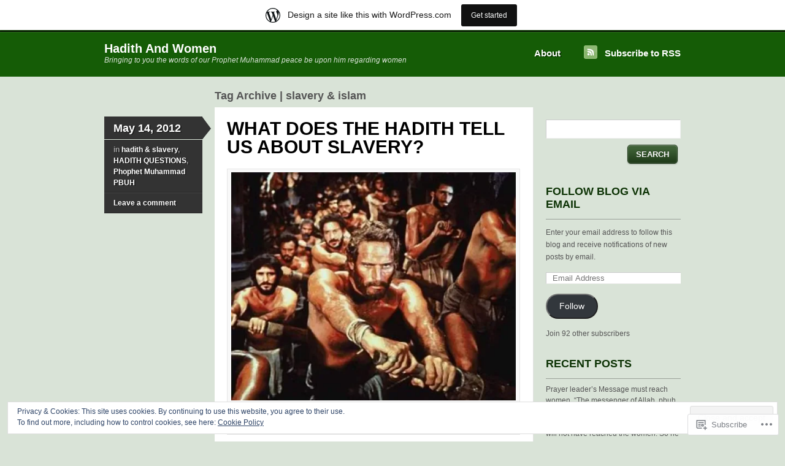

--- FILE ---
content_type: text/html; charset=UTF-8
request_url: https://hadithandwomen.wordpress.com/tag/slavery-islam/
body_size: 30920
content:
<!DOCTYPE html>
<!--[if IE 7]>
<html id="ie7" lang="en">
<![endif]-->
<!--[if IE 8]>
<html id="ie8" lang="en">
<![endif]-->
<!--[if IE 9]>
<html id="ie9" lang="en">
<![endif]-->
<!--[if !(IE 7) & !(IE 8) & !(IE 9)]><!-->
<html lang="en">
<!--<![endif]-->
<head>
<meta charset="UTF-8" />
<title>slavery &amp; islam | Hadith And Women</title>
<link rel="profile" href="http://gmpg.org/xfn/11" />
<link rel="pingback" href="https://hadithandwomen.wordpress.com/xmlrpc.php" />
<meta name='robots' content='max-image-preview:large' />
<link rel='dns-prefetch' href='//s0.wp.com' />
<link rel='dns-prefetch' href='//af.pubmine.com' />
<link rel="alternate" type="application/rss+xml" title="Hadith And Women &raquo; Feed" href="https://hadithandwomen.wordpress.com/feed/" />
<link rel="alternate" type="application/rss+xml" title="Hadith And Women &raquo; Comments Feed" href="https://hadithandwomen.wordpress.com/comments/feed/" />
<link rel="alternate" type="application/rss+xml" title="Hadith And Women &raquo; slavery &amp; islam Tag Feed" href="https://hadithandwomen.wordpress.com/tag/slavery-islam/feed/" />
	<script type="text/javascript">
		/* <![CDATA[ */
		function addLoadEvent(func) {
			var oldonload = window.onload;
			if (typeof window.onload != 'function') {
				window.onload = func;
			} else {
				window.onload = function () {
					oldonload();
					func();
				}
			}
		}
		/* ]]> */
	</script>
	<link crossorigin='anonymous' rel='stylesheet' id='all-css-0-1' href='/_static/??-eJxtjEsOwjAMRC9EMBUoiAXiLG6wojTOR7WjiNuTdoGEYDkz7w30alzJSlkhNVO5+ZAFenh6UgFqYy0xkGHsoJQqo5KA6Ivp6EQO8P+AQxzYQlrRRbOnH3zm4j9CwjWShuzNjCsM9LvZ5Ee6T1c72cvpZs/LG8VZRLg=&cssminify=yes' type='text/css' media='all' />
<style id='wp-emoji-styles-inline-css'>

	img.wp-smiley, img.emoji {
		display: inline !important;
		border: none !important;
		box-shadow: none !important;
		height: 1em !important;
		width: 1em !important;
		margin: 0 0.07em !important;
		vertical-align: -0.1em !important;
		background: none !important;
		padding: 0 !important;
	}
/*# sourceURL=wp-emoji-styles-inline-css */
</style>
<link crossorigin='anonymous' rel='stylesheet' id='all-css-2-1' href='/wp-content/plugins/gutenberg-core/v22.2.0/build/styles/block-library/style.css?m=1764855221i&cssminify=yes' type='text/css' media='all' />
<style id='wp-block-library-inline-css'>
.has-text-align-justify {
	text-align:justify;
}
.has-text-align-justify{text-align:justify;}

/*# sourceURL=wp-block-library-inline-css */
</style><style id='global-styles-inline-css'>
:root{--wp--preset--aspect-ratio--square: 1;--wp--preset--aspect-ratio--4-3: 4/3;--wp--preset--aspect-ratio--3-4: 3/4;--wp--preset--aspect-ratio--3-2: 3/2;--wp--preset--aspect-ratio--2-3: 2/3;--wp--preset--aspect-ratio--16-9: 16/9;--wp--preset--aspect-ratio--9-16: 9/16;--wp--preset--color--black: #000000;--wp--preset--color--cyan-bluish-gray: #abb8c3;--wp--preset--color--white: #ffffff;--wp--preset--color--pale-pink: #f78da7;--wp--preset--color--vivid-red: #cf2e2e;--wp--preset--color--luminous-vivid-orange: #ff6900;--wp--preset--color--luminous-vivid-amber: #fcb900;--wp--preset--color--light-green-cyan: #7bdcb5;--wp--preset--color--vivid-green-cyan: #00d084;--wp--preset--color--pale-cyan-blue: #8ed1fc;--wp--preset--color--vivid-cyan-blue: #0693e3;--wp--preset--color--vivid-purple: #9b51e0;--wp--preset--gradient--vivid-cyan-blue-to-vivid-purple: linear-gradient(135deg,rgb(6,147,227) 0%,rgb(155,81,224) 100%);--wp--preset--gradient--light-green-cyan-to-vivid-green-cyan: linear-gradient(135deg,rgb(122,220,180) 0%,rgb(0,208,130) 100%);--wp--preset--gradient--luminous-vivid-amber-to-luminous-vivid-orange: linear-gradient(135deg,rgb(252,185,0) 0%,rgb(255,105,0) 100%);--wp--preset--gradient--luminous-vivid-orange-to-vivid-red: linear-gradient(135deg,rgb(255,105,0) 0%,rgb(207,46,46) 100%);--wp--preset--gradient--very-light-gray-to-cyan-bluish-gray: linear-gradient(135deg,rgb(238,238,238) 0%,rgb(169,184,195) 100%);--wp--preset--gradient--cool-to-warm-spectrum: linear-gradient(135deg,rgb(74,234,220) 0%,rgb(151,120,209) 20%,rgb(207,42,186) 40%,rgb(238,44,130) 60%,rgb(251,105,98) 80%,rgb(254,248,76) 100%);--wp--preset--gradient--blush-light-purple: linear-gradient(135deg,rgb(255,206,236) 0%,rgb(152,150,240) 100%);--wp--preset--gradient--blush-bordeaux: linear-gradient(135deg,rgb(254,205,165) 0%,rgb(254,45,45) 50%,rgb(107,0,62) 100%);--wp--preset--gradient--luminous-dusk: linear-gradient(135deg,rgb(255,203,112) 0%,rgb(199,81,192) 50%,rgb(65,88,208) 100%);--wp--preset--gradient--pale-ocean: linear-gradient(135deg,rgb(255,245,203) 0%,rgb(182,227,212) 50%,rgb(51,167,181) 100%);--wp--preset--gradient--electric-grass: linear-gradient(135deg,rgb(202,248,128) 0%,rgb(113,206,126) 100%);--wp--preset--gradient--midnight: linear-gradient(135deg,rgb(2,3,129) 0%,rgb(40,116,252) 100%);--wp--preset--font-size--small: 13px;--wp--preset--font-size--medium: 20px;--wp--preset--font-size--large: 36px;--wp--preset--font-size--x-large: 42px;--wp--preset--font-family--albert-sans: 'Albert Sans', sans-serif;--wp--preset--font-family--alegreya: Alegreya, serif;--wp--preset--font-family--arvo: Arvo, serif;--wp--preset--font-family--bodoni-moda: 'Bodoni Moda', serif;--wp--preset--font-family--bricolage-grotesque: 'Bricolage Grotesque', sans-serif;--wp--preset--font-family--cabin: Cabin, sans-serif;--wp--preset--font-family--chivo: Chivo, sans-serif;--wp--preset--font-family--commissioner: Commissioner, sans-serif;--wp--preset--font-family--cormorant: Cormorant, serif;--wp--preset--font-family--courier-prime: 'Courier Prime', monospace;--wp--preset--font-family--crimson-pro: 'Crimson Pro', serif;--wp--preset--font-family--dm-mono: 'DM Mono', monospace;--wp--preset--font-family--dm-sans: 'DM Sans', sans-serif;--wp--preset--font-family--dm-serif-display: 'DM Serif Display', serif;--wp--preset--font-family--domine: Domine, serif;--wp--preset--font-family--eb-garamond: 'EB Garamond', serif;--wp--preset--font-family--epilogue: Epilogue, sans-serif;--wp--preset--font-family--fahkwang: Fahkwang, sans-serif;--wp--preset--font-family--figtree: Figtree, sans-serif;--wp--preset--font-family--fira-sans: 'Fira Sans', sans-serif;--wp--preset--font-family--fjalla-one: 'Fjalla One', sans-serif;--wp--preset--font-family--fraunces: Fraunces, serif;--wp--preset--font-family--gabarito: Gabarito, system-ui;--wp--preset--font-family--ibm-plex-mono: 'IBM Plex Mono', monospace;--wp--preset--font-family--ibm-plex-sans: 'IBM Plex Sans', sans-serif;--wp--preset--font-family--ibarra-real-nova: 'Ibarra Real Nova', serif;--wp--preset--font-family--instrument-serif: 'Instrument Serif', serif;--wp--preset--font-family--inter: Inter, sans-serif;--wp--preset--font-family--josefin-sans: 'Josefin Sans', sans-serif;--wp--preset--font-family--jost: Jost, sans-serif;--wp--preset--font-family--libre-baskerville: 'Libre Baskerville', serif;--wp--preset--font-family--libre-franklin: 'Libre Franklin', sans-serif;--wp--preset--font-family--literata: Literata, serif;--wp--preset--font-family--lora: Lora, serif;--wp--preset--font-family--merriweather: Merriweather, serif;--wp--preset--font-family--montserrat: Montserrat, sans-serif;--wp--preset--font-family--newsreader: Newsreader, serif;--wp--preset--font-family--noto-sans-mono: 'Noto Sans Mono', sans-serif;--wp--preset--font-family--nunito: Nunito, sans-serif;--wp--preset--font-family--open-sans: 'Open Sans', sans-serif;--wp--preset--font-family--overpass: Overpass, sans-serif;--wp--preset--font-family--pt-serif: 'PT Serif', serif;--wp--preset--font-family--petrona: Petrona, serif;--wp--preset--font-family--piazzolla: Piazzolla, serif;--wp--preset--font-family--playfair-display: 'Playfair Display', serif;--wp--preset--font-family--plus-jakarta-sans: 'Plus Jakarta Sans', sans-serif;--wp--preset--font-family--poppins: Poppins, sans-serif;--wp--preset--font-family--raleway: Raleway, sans-serif;--wp--preset--font-family--roboto: Roboto, sans-serif;--wp--preset--font-family--roboto-slab: 'Roboto Slab', serif;--wp--preset--font-family--rubik: Rubik, sans-serif;--wp--preset--font-family--rufina: Rufina, serif;--wp--preset--font-family--sora: Sora, sans-serif;--wp--preset--font-family--source-sans-3: 'Source Sans 3', sans-serif;--wp--preset--font-family--source-serif-4: 'Source Serif 4', serif;--wp--preset--font-family--space-mono: 'Space Mono', monospace;--wp--preset--font-family--syne: Syne, sans-serif;--wp--preset--font-family--texturina: Texturina, serif;--wp--preset--font-family--urbanist: Urbanist, sans-serif;--wp--preset--font-family--work-sans: 'Work Sans', sans-serif;--wp--preset--spacing--20: 0.44rem;--wp--preset--spacing--30: 0.67rem;--wp--preset--spacing--40: 1rem;--wp--preset--spacing--50: 1.5rem;--wp--preset--spacing--60: 2.25rem;--wp--preset--spacing--70: 3.38rem;--wp--preset--spacing--80: 5.06rem;--wp--preset--shadow--natural: 6px 6px 9px rgba(0, 0, 0, 0.2);--wp--preset--shadow--deep: 12px 12px 50px rgba(0, 0, 0, 0.4);--wp--preset--shadow--sharp: 6px 6px 0px rgba(0, 0, 0, 0.2);--wp--preset--shadow--outlined: 6px 6px 0px -3px rgb(255, 255, 255), 6px 6px rgb(0, 0, 0);--wp--preset--shadow--crisp: 6px 6px 0px rgb(0, 0, 0);}:where(.is-layout-flex){gap: 0.5em;}:where(.is-layout-grid){gap: 0.5em;}body .is-layout-flex{display: flex;}.is-layout-flex{flex-wrap: wrap;align-items: center;}.is-layout-flex > :is(*, div){margin: 0;}body .is-layout-grid{display: grid;}.is-layout-grid > :is(*, div){margin: 0;}:where(.wp-block-columns.is-layout-flex){gap: 2em;}:where(.wp-block-columns.is-layout-grid){gap: 2em;}:where(.wp-block-post-template.is-layout-flex){gap: 1.25em;}:where(.wp-block-post-template.is-layout-grid){gap: 1.25em;}.has-black-color{color: var(--wp--preset--color--black) !important;}.has-cyan-bluish-gray-color{color: var(--wp--preset--color--cyan-bluish-gray) !important;}.has-white-color{color: var(--wp--preset--color--white) !important;}.has-pale-pink-color{color: var(--wp--preset--color--pale-pink) !important;}.has-vivid-red-color{color: var(--wp--preset--color--vivid-red) !important;}.has-luminous-vivid-orange-color{color: var(--wp--preset--color--luminous-vivid-orange) !important;}.has-luminous-vivid-amber-color{color: var(--wp--preset--color--luminous-vivid-amber) !important;}.has-light-green-cyan-color{color: var(--wp--preset--color--light-green-cyan) !important;}.has-vivid-green-cyan-color{color: var(--wp--preset--color--vivid-green-cyan) !important;}.has-pale-cyan-blue-color{color: var(--wp--preset--color--pale-cyan-blue) !important;}.has-vivid-cyan-blue-color{color: var(--wp--preset--color--vivid-cyan-blue) !important;}.has-vivid-purple-color{color: var(--wp--preset--color--vivid-purple) !important;}.has-black-background-color{background-color: var(--wp--preset--color--black) !important;}.has-cyan-bluish-gray-background-color{background-color: var(--wp--preset--color--cyan-bluish-gray) !important;}.has-white-background-color{background-color: var(--wp--preset--color--white) !important;}.has-pale-pink-background-color{background-color: var(--wp--preset--color--pale-pink) !important;}.has-vivid-red-background-color{background-color: var(--wp--preset--color--vivid-red) !important;}.has-luminous-vivid-orange-background-color{background-color: var(--wp--preset--color--luminous-vivid-orange) !important;}.has-luminous-vivid-amber-background-color{background-color: var(--wp--preset--color--luminous-vivid-amber) !important;}.has-light-green-cyan-background-color{background-color: var(--wp--preset--color--light-green-cyan) !important;}.has-vivid-green-cyan-background-color{background-color: var(--wp--preset--color--vivid-green-cyan) !important;}.has-pale-cyan-blue-background-color{background-color: var(--wp--preset--color--pale-cyan-blue) !important;}.has-vivid-cyan-blue-background-color{background-color: var(--wp--preset--color--vivid-cyan-blue) !important;}.has-vivid-purple-background-color{background-color: var(--wp--preset--color--vivid-purple) !important;}.has-black-border-color{border-color: var(--wp--preset--color--black) !important;}.has-cyan-bluish-gray-border-color{border-color: var(--wp--preset--color--cyan-bluish-gray) !important;}.has-white-border-color{border-color: var(--wp--preset--color--white) !important;}.has-pale-pink-border-color{border-color: var(--wp--preset--color--pale-pink) !important;}.has-vivid-red-border-color{border-color: var(--wp--preset--color--vivid-red) !important;}.has-luminous-vivid-orange-border-color{border-color: var(--wp--preset--color--luminous-vivid-orange) !important;}.has-luminous-vivid-amber-border-color{border-color: var(--wp--preset--color--luminous-vivid-amber) !important;}.has-light-green-cyan-border-color{border-color: var(--wp--preset--color--light-green-cyan) !important;}.has-vivid-green-cyan-border-color{border-color: var(--wp--preset--color--vivid-green-cyan) !important;}.has-pale-cyan-blue-border-color{border-color: var(--wp--preset--color--pale-cyan-blue) !important;}.has-vivid-cyan-blue-border-color{border-color: var(--wp--preset--color--vivid-cyan-blue) !important;}.has-vivid-purple-border-color{border-color: var(--wp--preset--color--vivid-purple) !important;}.has-vivid-cyan-blue-to-vivid-purple-gradient-background{background: var(--wp--preset--gradient--vivid-cyan-blue-to-vivid-purple) !important;}.has-light-green-cyan-to-vivid-green-cyan-gradient-background{background: var(--wp--preset--gradient--light-green-cyan-to-vivid-green-cyan) !important;}.has-luminous-vivid-amber-to-luminous-vivid-orange-gradient-background{background: var(--wp--preset--gradient--luminous-vivid-amber-to-luminous-vivid-orange) !important;}.has-luminous-vivid-orange-to-vivid-red-gradient-background{background: var(--wp--preset--gradient--luminous-vivid-orange-to-vivid-red) !important;}.has-very-light-gray-to-cyan-bluish-gray-gradient-background{background: var(--wp--preset--gradient--very-light-gray-to-cyan-bluish-gray) !important;}.has-cool-to-warm-spectrum-gradient-background{background: var(--wp--preset--gradient--cool-to-warm-spectrum) !important;}.has-blush-light-purple-gradient-background{background: var(--wp--preset--gradient--blush-light-purple) !important;}.has-blush-bordeaux-gradient-background{background: var(--wp--preset--gradient--blush-bordeaux) !important;}.has-luminous-dusk-gradient-background{background: var(--wp--preset--gradient--luminous-dusk) !important;}.has-pale-ocean-gradient-background{background: var(--wp--preset--gradient--pale-ocean) !important;}.has-electric-grass-gradient-background{background: var(--wp--preset--gradient--electric-grass) !important;}.has-midnight-gradient-background{background: var(--wp--preset--gradient--midnight) !important;}.has-small-font-size{font-size: var(--wp--preset--font-size--small) !important;}.has-medium-font-size{font-size: var(--wp--preset--font-size--medium) !important;}.has-large-font-size{font-size: var(--wp--preset--font-size--large) !important;}.has-x-large-font-size{font-size: var(--wp--preset--font-size--x-large) !important;}.has-albert-sans-font-family{font-family: var(--wp--preset--font-family--albert-sans) !important;}.has-alegreya-font-family{font-family: var(--wp--preset--font-family--alegreya) !important;}.has-arvo-font-family{font-family: var(--wp--preset--font-family--arvo) !important;}.has-bodoni-moda-font-family{font-family: var(--wp--preset--font-family--bodoni-moda) !important;}.has-bricolage-grotesque-font-family{font-family: var(--wp--preset--font-family--bricolage-grotesque) !important;}.has-cabin-font-family{font-family: var(--wp--preset--font-family--cabin) !important;}.has-chivo-font-family{font-family: var(--wp--preset--font-family--chivo) !important;}.has-commissioner-font-family{font-family: var(--wp--preset--font-family--commissioner) !important;}.has-cormorant-font-family{font-family: var(--wp--preset--font-family--cormorant) !important;}.has-courier-prime-font-family{font-family: var(--wp--preset--font-family--courier-prime) !important;}.has-crimson-pro-font-family{font-family: var(--wp--preset--font-family--crimson-pro) !important;}.has-dm-mono-font-family{font-family: var(--wp--preset--font-family--dm-mono) !important;}.has-dm-sans-font-family{font-family: var(--wp--preset--font-family--dm-sans) !important;}.has-dm-serif-display-font-family{font-family: var(--wp--preset--font-family--dm-serif-display) !important;}.has-domine-font-family{font-family: var(--wp--preset--font-family--domine) !important;}.has-eb-garamond-font-family{font-family: var(--wp--preset--font-family--eb-garamond) !important;}.has-epilogue-font-family{font-family: var(--wp--preset--font-family--epilogue) !important;}.has-fahkwang-font-family{font-family: var(--wp--preset--font-family--fahkwang) !important;}.has-figtree-font-family{font-family: var(--wp--preset--font-family--figtree) !important;}.has-fira-sans-font-family{font-family: var(--wp--preset--font-family--fira-sans) !important;}.has-fjalla-one-font-family{font-family: var(--wp--preset--font-family--fjalla-one) !important;}.has-fraunces-font-family{font-family: var(--wp--preset--font-family--fraunces) !important;}.has-gabarito-font-family{font-family: var(--wp--preset--font-family--gabarito) !important;}.has-ibm-plex-mono-font-family{font-family: var(--wp--preset--font-family--ibm-plex-mono) !important;}.has-ibm-plex-sans-font-family{font-family: var(--wp--preset--font-family--ibm-plex-sans) !important;}.has-ibarra-real-nova-font-family{font-family: var(--wp--preset--font-family--ibarra-real-nova) !important;}.has-instrument-serif-font-family{font-family: var(--wp--preset--font-family--instrument-serif) !important;}.has-inter-font-family{font-family: var(--wp--preset--font-family--inter) !important;}.has-josefin-sans-font-family{font-family: var(--wp--preset--font-family--josefin-sans) !important;}.has-jost-font-family{font-family: var(--wp--preset--font-family--jost) !important;}.has-libre-baskerville-font-family{font-family: var(--wp--preset--font-family--libre-baskerville) !important;}.has-libre-franklin-font-family{font-family: var(--wp--preset--font-family--libre-franklin) !important;}.has-literata-font-family{font-family: var(--wp--preset--font-family--literata) !important;}.has-lora-font-family{font-family: var(--wp--preset--font-family--lora) !important;}.has-merriweather-font-family{font-family: var(--wp--preset--font-family--merriweather) !important;}.has-montserrat-font-family{font-family: var(--wp--preset--font-family--montserrat) !important;}.has-newsreader-font-family{font-family: var(--wp--preset--font-family--newsreader) !important;}.has-noto-sans-mono-font-family{font-family: var(--wp--preset--font-family--noto-sans-mono) !important;}.has-nunito-font-family{font-family: var(--wp--preset--font-family--nunito) !important;}.has-open-sans-font-family{font-family: var(--wp--preset--font-family--open-sans) !important;}.has-overpass-font-family{font-family: var(--wp--preset--font-family--overpass) !important;}.has-pt-serif-font-family{font-family: var(--wp--preset--font-family--pt-serif) !important;}.has-petrona-font-family{font-family: var(--wp--preset--font-family--petrona) !important;}.has-piazzolla-font-family{font-family: var(--wp--preset--font-family--piazzolla) !important;}.has-playfair-display-font-family{font-family: var(--wp--preset--font-family--playfair-display) !important;}.has-plus-jakarta-sans-font-family{font-family: var(--wp--preset--font-family--plus-jakarta-sans) !important;}.has-poppins-font-family{font-family: var(--wp--preset--font-family--poppins) !important;}.has-raleway-font-family{font-family: var(--wp--preset--font-family--raleway) !important;}.has-roboto-font-family{font-family: var(--wp--preset--font-family--roboto) !important;}.has-roboto-slab-font-family{font-family: var(--wp--preset--font-family--roboto-slab) !important;}.has-rubik-font-family{font-family: var(--wp--preset--font-family--rubik) !important;}.has-rufina-font-family{font-family: var(--wp--preset--font-family--rufina) !important;}.has-sora-font-family{font-family: var(--wp--preset--font-family--sora) !important;}.has-source-sans-3-font-family{font-family: var(--wp--preset--font-family--source-sans-3) !important;}.has-source-serif-4-font-family{font-family: var(--wp--preset--font-family--source-serif-4) !important;}.has-space-mono-font-family{font-family: var(--wp--preset--font-family--space-mono) !important;}.has-syne-font-family{font-family: var(--wp--preset--font-family--syne) !important;}.has-texturina-font-family{font-family: var(--wp--preset--font-family--texturina) !important;}.has-urbanist-font-family{font-family: var(--wp--preset--font-family--urbanist) !important;}.has-work-sans-font-family{font-family: var(--wp--preset--font-family--work-sans) !important;}
/*# sourceURL=global-styles-inline-css */
</style>

<style id='classic-theme-styles-inline-css'>
/*! This file is auto-generated */
.wp-block-button__link{color:#fff;background-color:#32373c;border-radius:9999px;box-shadow:none;text-decoration:none;padding:calc(.667em + 2px) calc(1.333em + 2px);font-size:1.125em}.wp-block-file__button{background:#32373c;color:#fff;text-decoration:none}
/*# sourceURL=/wp-includes/css/classic-themes.min.css */
</style>
<link crossorigin='anonymous' rel='stylesheet' id='all-css-4-1' href='/_static/??-eJyNkdtOwzAMhl8I1yqtYFwgniVNTTDLSbG7w9vjbYIxARU3lm39n50/xn0FX7JSVqxxCZwFfZli8VvB+67fdD0IpxoJGu26EWcW/VKA6DFS50Xu8NugtMB1ViPrp+r0pEg0s6NIyWRr2J7nQGq4fOagdFhHqq2BaaqNRMBi4iWBvtku+cFd2liXCWVLVdm7iL+b+VsqGBpR/h/B2V8oOD90zUkj+91gaTj7v5ZrUKACdhOnXPJNAa/RcTuhL+m5fxz7h6dhGIf3D8/VvQ0=&cssminify=yes' type='text/css' media='all' />
<link crossorigin='anonymous' rel='stylesheet' id='print-css-5-1' href='/wp-content/mu-plugins/global-print/global-print.css?m=1465851035i&cssminify=yes' type='text/css' media='print' />
<style id='jetpack-global-styles-frontend-style-inline-css'>
:root { --font-headings: unset; --font-base: unset; --font-headings-default: -apple-system,BlinkMacSystemFont,"Segoe UI",Roboto,Oxygen-Sans,Ubuntu,Cantarell,"Helvetica Neue",sans-serif; --font-base-default: -apple-system,BlinkMacSystemFont,"Segoe UI",Roboto,Oxygen-Sans,Ubuntu,Cantarell,"Helvetica Neue",sans-serif;}
/*# sourceURL=jetpack-global-styles-frontend-style-inline-css */
</style>
<link crossorigin='anonymous' rel='stylesheet' id='all-css-8-1' href='/_static/??-eJyNjcEKwjAQRH/IuFQj9SJ+isRsSLZusqWbUPx7W+lFBPEyzMDMPJhH46XUUCrkZkZukYrCEOro/GPLkEVWwcZBQZObAjrE59tSiXuvuoP/n25UPKh4cmxYouhH+HqrKeSFmyxElrvjX7iZMIaqsFQ2b+JEaFxBw6R13V7zpetPx8PZ9p0dXpQMX7Y=&cssminify=yes' type='text/css' media='all' />
<script type="text/javascript" id="wpcom-actionbar-placeholder-js-extra">
/* <![CDATA[ */
var actionbardata = {"siteID":"35271707","postID":"0","siteURL":"https://hadithandwomen.wordpress.com","xhrURL":"https://hadithandwomen.wordpress.com/wp-admin/admin-ajax.php","nonce":"2b992cfbfc","isLoggedIn":"","statusMessage":"","subsEmailDefault":"instantly","proxyScriptUrl":"https://s0.wp.com/wp-content/js/wpcom-proxy-request.js?m=1513050504i&amp;ver=20211021","i18n":{"followedText":"New posts from this site will now appear in your \u003Ca href=\"https://wordpress.com/reader\"\u003EReader\u003C/a\u003E","foldBar":"Collapse this bar","unfoldBar":"Expand this bar","shortLinkCopied":"Shortlink copied to clipboard."}};
//# sourceURL=wpcom-actionbar-placeholder-js-extra
/* ]]> */
</script>
<script type="text/javascript" id="jetpack-mu-wpcom-settings-js-before">
/* <![CDATA[ */
var JETPACK_MU_WPCOM_SETTINGS = {"assetsUrl":"https://s0.wp.com/wp-content/mu-plugins/jetpack-mu-wpcom-plugin/moon/jetpack_vendor/automattic/jetpack-mu-wpcom/src/build/"};
//# sourceURL=jetpack-mu-wpcom-settings-js-before
/* ]]> */
</script>
<script crossorigin='anonymous' type='text/javascript'  src='/_static/??/wp-content/js/rlt-proxy.js,/wp-content/blog-plugins/wordads-classes/js/cmp/v2/cmp-non-gdpr.js?m=1720530689j'></script>
<script type="text/javascript" id="rlt-proxy-js-after">
/* <![CDATA[ */
	rltInitialize( {"token":null,"iframeOrigins":["https:\/\/widgets.wp.com"]} );
//# sourceURL=rlt-proxy-js-after
/* ]]> */
</script>
<link rel="EditURI" type="application/rsd+xml" title="RSD" href="https://hadithandwomen.wordpress.com/xmlrpc.php?rsd" />
<meta name="generator" content="WordPress.com" />

<!-- Jetpack Open Graph Tags -->
<meta property="og:type" content="website" />
<meta property="og:title" content="slavery &amp; islam &#8211; Hadith And Women" />
<meta property="og:url" content="https://hadithandwomen.wordpress.com/tag/slavery-islam/" />
<meta property="og:site_name" content="Hadith And Women" />
<meta property="og:image" content="https://s0.wp.com/i/blank.jpg?m=1383295312i" />
<meta property="og:image:width" content="200" />
<meta property="og:image:height" content="200" />
<meta property="og:image:alt" content="" />
<meta property="og:locale" content="en_US" />
<meta property="fb:app_id" content="249643311490" />

<!-- End Jetpack Open Graph Tags -->
<link rel="shortcut icon" type="image/x-icon" href="https://s0.wp.com/i/favicon.ico?m=1713425267i" sizes="16x16 24x24 32x32 48x48" />
<link rel="icon" type="image/x-icon" href="https://s0.wp.com/i/favicon.ico?m=1713425267i" sizes="16x16 24x24 32x32 48x48" />
<link rel="apple-touch-icon" href="https://s0.wp.com/i/webclip.png?m=1713868326i" />
<link rel='openid.server' href='https://hadithandwomen.wordpress.com/?openidserver=1' />
<link rel='openid.delegate' href='https://hadithandwomen.wordpress.com/' />
<link rel="search" type="application/opensearchdescription+xml" href="https://hadithandwomen.wordpress.com/osd.xml" title="Hadith And Women" />
<link rel="search" type="application/opensearchdescription+xml" href="https://s1.wp.com/opensearch.xml" title="WordPress.com" />
<style type="text/css">.recentcomments a{display:inline !important;padding:0 !important;margin:0 !important;}</style>		<style type="text/css">
			.recentcomments a {
				display: inline !important;
				padding: 0 !important;
				margin: 0 !important;
			}

			table.recentcommentsavatartop img.avatar, table.recentcommentsavatarend img.avatar {
				border: 0px;
				margin: 0;
			}

			table.recentcommentsavatartop a, table.recentcommentsavatarend a {
				border: 0px !important;
				background-color: transparent !important;
			}

			td.recentcommentsavatarend, td.recentcommentsavatartop {
				padding: 0px 0px 1px 0px;
				margin: 0px;
			}

			td.recentcommentstextend {
				border: none !important;
				padding: 0px 0px 2px 10px;
			}

			.rtl td.recentcommentstextend {
				padding: 0px 10px 2px 0px;
			}

			td.recentcommentstexttop {
				border: none;
				padding: 0px 0px 0px 10px;
			}

			.rtl td.recentcommentstexttop {
				padding: 0px 10px 0px 0px;
			}
		</style>
		<meta name="description" content="Posts about slavery &amp; islam written by Kaukab Siddique PhD" />
<script type="text/javascript">
/* <![CDATA[ */
var wa_client = {}; wa_client.cmd = []; wa_client.config = { 'blog_id': 35271707, 'blog_language': 'en', 'is_wordads': false, 'hosting_type': 0, 'afp_account_id': null, 'afp_host_id': 5038568878849053, 'theme': 'pub/skeptical', '_': { 'title': 'Advertisement', 'privacy_settings': 'Privacy Settings' }, 'formats': [ 'belowpost', 'bottom_sticky', 'sidebar_sticky_right', 'sidebar', 'gutenberg_rectangle', 'gutenberg_leaderboard', 'gutenberg_mobile_leaderboard', 'gutenberg_skyscraper' ] };
/* ]]> */
</script>
		<script type="text/javascript">

			window.doNotSellCallback = function() {

				var linkElements = [
					'a[href="https://wordpress.com/?ref=footer_blog"]',
					'a[href="https://wordpress.com/?ref=footer_website"]',
					'a[href="https://wordpress.com/?ref=vertical_footer"]',
					'a[href^="https://wordpress.com/?ref=footer_segment_"]',
				].join(',');

				var dnsLink = document.createElement( 'a' );
				dnsLink.href = 'https://wordpress.com/advertising-program-optout/';
				dnsLink.classList.add( 'do-not-sell-link' );
				dnsLink.rel = 'nofollow';
				dnsLink.style.marginLeft = '0.5em';
				dnsLink.textContent = 'Do Not Sell or Share My Personal Information';

				var creditLinks = document.querySelectorAll( linkElements );

				if ( 0 === creditLinks.length ) {
					return false;
				}

				Array.prototype.forEach.call( creditLinks, function( el ) {
					el.insertAdjacentElement( 'afterend', dnsLink );
				});

				return true;
			};

		</script>
		<script type="text/javascript">
	window.google_analytics_uacct = "UA-52447-2";
</script>

<script type="text/javascript">
	var _gaq = _gaq || [];
	_gaq.push(['_setAccount', 'UA-52447-2']);
	_gaq.push(['_gat._anonymizeIp']);
	_gaq.push(['_setDomainName', 'wordpress.com']);
	_gaq.push(['_initData']);
	_gaq.push(['_trackPageview']);

	(function() {
		var ga = document.createElement('script'); ga.type = 'text/javascript'; ga.async = true;
		ga.src = ('https:' == document.location.protocol ? 'https://ssl' : 'http://www') + '.google-analytics.com/ga.js';
		(document.getElementsByTagName('head')[0] || document.getElementsByTagName('body')[0]).appendChild(ga);
	})();
</script>
<link crossorigin='anonymous' rel='stylesheet' id='all-css-0-3' href='/_static/??-eJydjtsKg0AMRH+oGqy00ofSTykag0R3N8FkEf++ll6gb23fZobDYWDRAiU5JYeYCw154GQwkmuL07NDFElw5YTQBcHJwBZWmks028H3hih9DmSA7SzZKLyh1/Cr8HEpc+jBcmc4szrLBn+0MnL69+rC/UBu4KKFim3JfA10113iuWoO9ak51tV+vAFFyXy4&cssminify=yes' type='text/css' media='all' />
</head>

<body class="archive tag tag-slavery-islam tag-56638543 wp-theme-pubskeptical customizer-styles-applied jetpack-reblog-enabled has-marketing-bar has-marketing-bar-theme-skeptical">
<div id="wrapper">
		<div id="header">
 		<div class="col-full">
			<div id="logo">
								<h1 class="site-title">
					<a href="https://hadithandwomen.wordpress.com/" title="Hadith And Women" rel="home">Hadith And Women</a>
				</h1>
				<span class="site-description">Bringing to you the words of our Prophet Muhammad peace be upon him regarding women</span>
			</div><!-- /#logo -->

			<div id="navigation">
					<ul id="main-nav" class="nav fl">
		<li class="page_item page-item-2"><a href="https://hadithandwomen.wordpress.com/about/">About</a></li>
	</ul>
								<ul class="rss fr">
					<li class="sub-rss"><a href="https://hadithandwomen.wordpress.com/feed/">Subscribe to RSS</a></li>
				</ul>
							</div><!-- /#navigation -->
		</div><!-- /.col-full -->
	</div><!-- /#header -->
	
	<div id="content" class="col-full">
		<div id="main" class="col-left">

									<span class="archive_header">Tag Archive | slavery &amp; islam</span>
						</span>
			<div class="fix"></div>

			
				<div id="post-222" class="post-222 post type-post status-publish format-standard hentry category-hadith-slavery category-hadith-questions category-phophet-muhammad-pbuh tag-islam-2 tag-islam-slavery tag-muslims tag-prophet-muhammad-pbuh-on-slavery tag-roman-persian-slaves tag-slavers tag-slavery-islam tag-slaves">

	<div class="post-meta col-left">
			<a href="https://hadithandwomen.wordpress.com/2012/05/14/what-does-the-hadith-tell-us-about-slavery/" title="Permalink to WHAT DOES THE HADITH TELL US ABOUT&nbsp;SLAVERY?" rel="bookmark" class="date-link">
		<span class="post-date">
			May 14, 2012			<span class="bg">&nbsp;</span>
		</span>
	</a>
	<ul>
		
					<li class="post-category">in <a href="https://hadithandwomen.wordpress.com/category/hadith-slavery/" rel="category tag">hadith &amp; slavery</a>, <a href="https://hadithandwomen.wordpress.com/category/hadith-questions/" rel="category tag">HADITH QUESTIONS</a>, <a href="https://hadithandwomen.wordpress.com/category/phophet-muhammad-pbuh/" rel="category tag">Phophet Muhammad PBUH</a></li>
		
					<li class="comments"><a href="https://hadithandwomen.wordpress.com/2012/05/14/what-does-the-hadith-tell-us-about-slavery/#respond">Leave a comment</a></li>
		
			</ul>
	</div><!-- /.meta -->

	<div class="middle col-left clearfix">
		<h1 class="title">
					<a href="https://hadithandwomen.wordpress.com/2012/05/14/what-does-the-hadith-tell-us-about-slavery/" rel="bookmark">WHAT DOES THE HADITH TELL US ABOUT&nbsp;SLAVERY?</a>
				</h1>

		
		<div class="entry clearfix">
			<div data-shortcode="caption" id="attachment_223" style="width: 529px" class="wp-caption alignnone"><a href="https://hadithandwomen.wordpress.com/2012/05/14/what-does-the-hadith-tell-us-about-slavery/slavery-in-the-bible/" rel="attachment wp-att-223"><img aria-describedby="caption-attachment-223" data-attachment-id="223" data-permalink="https://hadithandwomen.wordpress.com/2012/05/14/what-does-the-hadith-tell-us-about-slavery/slavery-in-the-bible/" data-orig-file="https://hadithandwomen.wordpress.com/wp-content/uploads/2012/05/slavery-in-the-bible.jpg" data-orig-size="600,480" data-comments-opened="1" data-image-meta="{&quot;aperture&quot;:&quot;0&quot;,&quot;credit&quot;:&quot;&quot;,&quot;camera&quot;:&quot;&quot;,&quot;caption&quot;:&quot;&quot;,&quot;created_timestamp&quot;:&quot;0&quot;,&quot;copyright&quot;:&quot;&quot;,&quot;focal_length&quot;:&quot;0&quot;,&quot;iso&quot;:&quot;0&quot;,&quot;shutter_speed&quot;:&quot;0&quot;,&quot;title&quot;:&quot;&quot;}" data-image-title="slavery-in-the-bible" data-image-description="&lt;p&gt;Courtesy: http://plymouthgreek.blogspot.com/2011/11/round-up-oct-26-nov-2-slaves-and.html#more&lt;/p&gt;
" data-image-caption="" data-medium-file="https://hadithandwomen.wordpress.com/wp-content/uploads/2012/05/slavery-in-the-bible.jpg?w=300" data-large-file="https://hadithandwomen.wordpress.com/wp-content/uploads/2012/05/slavery-in-the-bible.jpg?w=479" class="size-full wp-image-223" title="slavery-in-the-bible" src="https://hadithandwomen.wordpress.com/wp-content/uploads/2012/05/slavery-in-the-bible.jpg?w=479" alt=""   srcset="https://hadithandwomen.wordpress.com/wp-content/uploads/2012/05/slavery-in-the-bible.jpg?w=519&amp;h=415 519w, https://hadithandwomen.wordpress.com/wp-content/uploads/2012/05/slavery-in-the-bible.jpg?w=150&amp;h=120 150w, https://hadithandwomen.wordpress.com/wp-content/uploads/2012/05/slavery-in-the-bible.jpg?w=300&amp;h=240 300w, https://hadithandwomen.wordpress.com/wp-content/uploads/2012/05/slavery-in-the-bible.jpg 600w" sizes="(max-width: 519px) 100vw, 519px" /></a><p id="caption-attachment-223" class="wp-caption-text">Courtesy: <a href="http://plymouthgreek.blogspot.com/2011/11/round-up-oct-26-nov-2-slaves-and.html#more" target="_blank">http://plymouthgreek.blogspot.com/2011/11/round-up-oct-26-nov-2-slaves-and.html#more</a></p></div>
<p>The Hadith tells us that SLAVERY was commonplace in Arabia,  Persia and Rome.</p>
<p>It also tells us that the Prophet, pbuh, <a href="https://njeriokono.wordpress.com/2012/05/16/key-points-on-islam-and-slavery/" target="_blank">condemned slavery outright</a> and carried out various reforms to put an end to it.</p>
<blockquote><p>In finality, Hadith in Bukhari&#8217;s <em>Sahih</em> tell us that Allah does not accept the prayers of a slaver. It also tells us that the Prophet, pbuh, did not have a slave.</p></blockquote>
<p><strong>Again, the Prophet&#8217;s, pbuh, example is final in all matters.</strong></p>
<p>In war, Christians, Jews and pagans enslaved women captives. The Muslims too did this for quite a while. The Prophet, pbuh, gave a superb example in this matter, when he MARRIED a captive women, Safiiyah, may Allah be pleased with her, and honored her, and she became a Mother of the Believers.</p>
<p>Guess which of these Hadith, the opponents of Islam list? They will always select Hadith about the transitional stage. One will NEVER find a FINAL Hadith on these matters in the collections of the rejectors of Hadith. These people are dishonest and thus it behooves each muslim to read and memorize the complete hadith on a subject, not leave it half way without finding out the final decision regarding that particular subject.</p>
<p style="text-align:right;">EXCERPT  from a presentation by the author at:</p>
<p style="text-align:right;"><em>Women&#8217;s History Conference in Atlanta</em></p>
<p style="text-align:right;"><em>Muslim Women&#8217;s Leadership Summit: Sis. Hadayai Majeed Presiding </em></p>
<div id="jp-post-flair" class="sharedaddy sd-like-enabled sd-sharing-enabled"><div class="sharedaddy sd-sharing-enabled"><div class="robots-nocontent sd-block sd-social sd-social-icon-text sd-sharing"><h3 class="sd-title">Share this:</h3><div class="sd-content"><ul><li class="share-twitter"><a rel="nofollow noopener noreferrer"
				data-shared="sharing-twitter-222"
				class="share-twitter sd-button share-icon"
				href="https://hadithandwomen.wordpress.com/2012/05/14/what-does-the-hadith-tell-us-about-slavery/?share=twitter"
				target="_blank"
				aria-labelledby="sharing-twitter-222"
				>
				<span id="sharing-twitter-222" hidden>Share on X (Opens in new window)</span>
				<span>X</span>
			</a></li><li class="share-facebook"><a rel="nofollow noopener noreferrer"
				data-shared="sharing-facebook-222"
				class="share-facebook sd-button share-icon"
				href="https://hadithandwomen.wordpress.com/2012/05/14/what-does-the-hadith-tell-us-about-slavery/?share=facebook"
				target="_blank"
				aria-labelledby="sharing-facebook-222"
				>
				<span id="sharing-facebook-222" hidden>Share on Facebook (Opens in new window)</span>
				<span>Facebook</span>
			</a></li><li class="share-tumblr"><a rel="nofollow noopener noreferrer"
				data-shared="sharing-tumblr-222"
				class="share-tumblr sd-button share-icon"
				href="https://hadithandwomen.wordpress.com/2012/05/14/what-does-the-hadith-tell-us-about-slavery/?share=tumblr"
				target="_blank"
				aria-labelledby="sharing-tumblr-222"
				>
				<span id="sharing-tumblr-222" hidden>Share on Tumblr (Opens in new window)</span>
				<span>Tumblr</span>
			</a></li><li class="share-pinterest"><a rel="nofollow noopener noreferrer"
				data-shared="sharing-pinterest-222"
				class="share-pinterest sd-button share-icon"
				href="https://hadithandwomen.wordpress.com/2012/05/14/what-does-the-hadith-tell-us-about-slavery/?share=pinterest"
				target="_blank"
				aria-labelledby="sharing-pinterest-222"
				>
				<span id="sharing-pinterest-222" hidden>Share on Pinterest (Opens in new window)</span>
				<span>Pinterest</span>
			</a></li><li class="share-print"><a rel="nofollow noopener noreferrer"
				data-shared="sharing-print-222"
				class="share-print sd-button share-icon"
				href="https://hadithandwomen.wordpress.com/2012/05/14/what-does-the-hadith-tell-us-about-slavery/?share=print"
				target="_blank"
				aria-labelledby="sharing-print-222"
				>
				<span id="sharing-print-222" hidden>Print (Opens in new window)</span>
				<span>Print</span>
			</a></li><li class="share-reddit"><a rel="nofollow noopener noreferrer"
				data-shared="sharing-reddit-222"
				class="share-reddit sd-button share-icon"
				href="https://hadithandwomen.wordpress.com/2012/05/14/what-does-the-hadith-tell-us-about-slavery/?share=reddit"
				target="_blank"
				aria-labelledby="sharing-reddit-222"
				>
				<span id="sharing-reddit-222" hidden>Share on Reddit (Opens in new window)</span>
				<span>Reddit</span>
			</a></li><li class="share-linkedin"><a rel="nofollow noopener noreferrer"
				data-shared="sharing-linkedin-222"
				class="share-linkedin sd-button share-icon"
				href="https://hadithandwomen.wordpress.com/2012/05/14/what-does-the-hadith-tell-us-about-slavery/?share=linkedin"
				target="_blank"
				aria-labelledby="sharing-linkedin-222"
				>
				<span id="sharing-linkedin-222" hidden>Share on LinkedIn (Opens in new window)</span>
				<span>LinkedIn</span>
			</a></li><li class="share-email"><a rel="nofollow noopener noreferrer"
				data-shared="sharing-email-222"
				class="share-email sd-button share-icon"
				href="mailto:?subject=%5BShared%20Post%5D%20WHAT%20DOES%20THE%20HADITH%20TELL%20US%20ABOUT%20SLAVERY%3F&#038;body=https%3A%2F%2Fhadithandwomen.wordpress.com%2F2012%2F05%2F14%2Fwhat-does-the-hadith-tell-us-about-slavery%2F&#038;share=email"
				target="_blank"
				aria-labelledby="sharing-email-222"
				data-email-share-error-title="Do you have email set up?" data-email-share-error-text="If you&#039;re having problems sharing via email, you might not have email set up for your browser. You may need to create a new email yourself." data-email-share-nonce="f08d03bc65" data-email-share-track-url="https://hadithandwomen.wordpress.com/2012/05/14/what-does-the-hadith-tell-us-about-slavery/?share=email">
				<span id="sharing-email-222" hidden>Email a link to a friend (Opens in new window)</span>
				<span>Email</span>
			</a></li><li class="share-end"></li></ul></div></div></div><div class='sharedaddy sd-block sd-like jetpack-likes-widget-wrapper jetpack-likes-widget-unloaded' id='like-post-wrapper-35271707-222-69715d0cd2ae3' data-src='//widgets.wp.com/likes/index.html?ver=20260121#blog_id=35271707&amp;post_id=222&amp;origin=hadithandwomen.wordpress.com&amp;obj_id=35271707-222-69715d0cd2ae3' data-name='like-post-frame-35271707-222-69715d0cd2ae3' data-title='Like or Reblog'><div class='likes-widget-placeholder post-likes-widget-placeholder' style='height: 55px;'><span class='button'><span>Like</span></span> <span class='loading'>Loading...</span></div><span class='sd-text-color'></span><a class='sd-link-color'></a></div></div>					</div><!-- .entry -->
					</div><!-- /.middle -->
	<div class="fix"></div>
</div><!-- /.post -->
			
		
		
		</div><!-- /#main -->

		<div id="sidebar" class="col-right">
		<div id="search-2" class="widget widget_search"><form role="search" method="get" id="searchform" class="searchform" action="https://hadithandwomen.wordpress.com/">
				<div>
					<label class="screen-reader-text" for="s">Search for:</label>
					<input type="text" value="" name="s" id="s" />
					<input type="submit" id="searchsubmit" value="Search" />
				</div>
			</form></div><div id="blog_subscription-3" class="widget widget_blog_subscription jetpack_subscription_widget"><h3><label for="subscribe-field">Follow Blog via Email</label></h3>

			<div class="wp-block-jetpack-subscriptions__container">
			<form
				action="https://subscribe.wordpress.com"
				method="post"
				accept-charset="utf-8"
				data-blog="35271707"
				data-post_access_level="everybody"
				id="subscribe-blog"
			>
				<p>Enter your email address to follow this blog and receive notifications of new posts by email.</p>
				<p id="subscribe-email">
					<label
						id="subscribe-field-label"
						for="subscribe-field"
						class="screen-reader-text"
					>
						Email Address:					</label>

					<input
							type="email"
							name="email"
							autocomplete="email"
							
							style="width: 95%; padding: 1px 10px"
							placeholder="Email Address"
							value=""
							id="subscribe-field"
							required
						/>				</p>

				<p id="subscribe-submit"
									>
					<input type="hidden" name="action" value="subscribe"/>
					<input type="hidden" name="blog_id" value="35271707"/>
					<input type="hidden" name="source" value="https://hadithandwomen.wordpress.com/tag/slavery-islam/"/>
					<input type="hidden" name="sub-type" value="widget"/>
					<input type="hidden" name="redirect_fragment" value="subscribe-blog"/>
					<input type="hidden" id="_wpnonce" name="_wpnonce" value="b55fc7f92f" />					<button type="submit"
													class="wp-block-button__link"
																	>
						Follow					</button>
				</p>
			</form>
							<div class="wp-block-jetpack-subscriptions__subscount">
					Join 92 other subscribers				</div>
						</div>
			
</div>
		<div id="recent-posts-2" class="widget widget_recent_entries">
		<h3>Recent Posts</h3>
		<ul>
											<li>
					<a href="https://hadithandwomen.wordpress.com/2017/09/09/prayer-leaders-message-must-reach-women-the-messenger-of-allah-pbuh-led-the-eid-prayer-and-then-gave-the-sermon-then-he-realized-that-his-voice-will-not-have-reached-the-women-so-he-walked-to/">Prayer leader&#8217;s Message must reach women. &#8220;The messenger of Allah, pbuh, led the Eid prayer and then gave the sermon. Then he realized that his voice will not have reached the women. So he walked to the women, gave them the sermon and taught them the message of Islam particularly about charity, sadaqa. Then the women started donating their ear rings and finger rings in the way of Allah [sadaqa].&#8221; Hadith narrated by Ibn Abbas, r.a., collected in Sahih Bukhari #962, Sahih Muslim, # 884, Musnad of Ahmad #&nbsp;1902</a>
									</li>
											<li>
					<a href="https://hadithandwomen.wordpress.com/2017/09/07/speak-up-when-you-should-concerning-allah-abu-saeed-al-khudri-reported-the-messenger-of-allah-peace-and-blessings-be-upon-him-said-let-not-one-of-you-belittle-himself-they-said-o-messeng/">Speak-up When You Should Concerning Allah. Abu Sa&#8217;eed al-Khudri reported: The Messenger of Allah, peace and blessings be upon him, said: &#8220;Let not one of you belittle himself&#8221; They said, &#8220;O Messenger of Allah, how can any one of us belittle himself?&#8221; The Prophet said: &#8220;He finds a matter regarding Allah about which he should speak up but he does not. Allah the Exalted will say to him on the Day of Resurrection: What prevented you from speaking up about such a matter? He will say: It was out of fear of the people. Allah will say: Rather, it is I who deserved to be feared&#8221;. Source: Sunan Ibn Majah&nbsp;4008</a>
									</li>
											<li>
					<a href="https://hadithandwomen.wordpress.com/2015/09/13/what-is-weak-daif-hadith/">WHAT IS WEAK (DAI&#8217;F)&nbsp;HADITH?</a>
									</li>
											<li>
					<a href="https://hadithandwomen.wordpress.com/2015/09/07/is-khula-dissolution-of-marriage-controlled-by-the-husband/">IS KHULA (DISSOLUTION OF MARRIAGE) CONTROLLED BY THE&nbsp;HUSBAND?</a>
									</li>
											<li>
					<a href="https://hadithandwomen.wordpress.com/2015/08/03/when-was-the-hadith-written/">WHEN WAS THE HADITH&nbsp;WRITTEN?</a>
									</li>
					</ul>

		</div><div id="categories-2" class="widget widget_categories"><h3>Categories</h3><form action="https://hadithandwomen.wordpress.com" method="get"><label class="screen-reader-text" for="cat">Categories</label><select  name='cat' id='cat' class='postform'>
	<option value='-1'>Select Category</option>
	<option class="level-0" value="88908368">AISHA BINT ABUBAKR</option>
	<option class="level-0" value="168959353">ATTACKS ON HADITH</option>
	<option class="level-0" value="88493769">AYESHA BINT ABU BAKR</option>
	<option class="level-0" value="3328">Book Reviews</option>
	<option class="level-0" value="118072279">CHILDREN IN HADITH</option>
	<option class="level-0" value="95594603">CHRONOLOGY OF HADITH</option>
	<option class="level-0" value="90274431">CRITICISM OF HADITH</option>
	<option class="level-0" value="106015645">CURRENT EVENTS &amp; HADITH</option>
	<option class="level-0" value="29871">CURRENT NEWS</option>
	<option class="level-0" value="7289729">DIVORCE IN ISLAM</option>
	<option class="level-0" value="110432">DUA</option>
	<option class="level-0" value="94797359">ETIQUETTE IN HADITH</option>
	<option class="level-0" value="90019270">FAMILY ISSUES IN HADITH</option>
	<option class="level-0" value="18915636">FAMOUS MUSLIM WOMEN</option>
	<option class="level-0" value="213878877">FATIMA R.A.</option>
	<option class="level-0" value="92084955">FEMALE SCHOLARS OF HADITH</option>
	<option class="level-0" value="125970">FREQUENT READS</option>
	<option class="level-0" value="61757598">FRIDAY KHUTBAHS</option>
	<option class="level-0" value="91475259">hadith &amp; slavery</option>
	<option class="level-0" value="2681702">HADITH CLASSIFICATION</option>
	<option class="level-0" value="93703024">hadith from Abu Dawud</option>
	<option class="level-0" value="97350537">HADITH FROM ABU HURAIRA RA</option>
	<option class="level-0" value="124795224">hadith on oppression</option>
	<option class="level-0" value="240428">HADITH QUDSI</option>
	<option class="level-0" value="90274349">HADITH QUESTIONS</option>
	<option class="level-0" value="88490072">HADITH RE: WOMEN</option>
	<option class="level-0" value="420">ISLAM</option>
	<option class="level-0" value="23866187">ISLAM &amp; SEXUALITY</option>
	<option class="level-0" value="2998622">khula</option>
	<option class="level-0" value="113076711">LOVE FOR THE RASOOL</option>
	<option class="level-0" value="89156445">MALE SCHOLARS OF HADITH</option>
	<option class="level-0" value="4550">marriage</option>
	<option class="level-0" value="47485">MOSQUES</option>
	<option class="level-0" value="88659799">MOTHERS IN HADITH</option>
	<option class="level-0" value="5248009">MUSLIM MOTHERS</option>
	<option class="level-0" value="488009">MUSLIM PRISONERS</option>
	<option class="level-0" value="107361668">muslim women in the world</option>
	<option class="level-0" value="217379894">MUSLIM WOMEN WARRIORS</option>
	<option class="level-0" value="92705370">MUTA OR TEMPORARY MARRAIGE</option>
	<option class="level-0" value="137445">ORPHANS</option>
	<option class="level-0" value="90283482">Phophet Muhammad PBUH</option>
	<option class="level-0" value="423">poems</option>
	<option class="level-0" value="31284004">popular blog topics</option>
	<option class="level-0" value="177526">PROPHET MUHAMMAD PBUH</option>
	<option class="level-0" value="109669413">Prophet muhammad pbuh did:</option>
	<option class="level-0" value="126562390">Prophet Muhammad pbuh family</option>
	<option class="level-0" value="90019239">PROPHET MUHAMMAD PBUH SAID</option>
	<option class="level-0" value="34950977">QURAN</option>
	<option class="level-0" value="1950012">QURAN &amp; HADITH</option>
	<option class="level-0" value="376783">QURAN RECITATION</option>
	<option class="level-0" value="38318331">RAMADAN</option>
	<option class="level-0" value="264379">RIYADH US SALIHEEN</option>
	<option class="level-0" value="575374">SAHIH BUKHARI</option>
	<option class="level-0" value="575376">SAHIH MUSLIM</option>
	<option class="level-0" value="410223">SHARIAH LAW</option>
	<option class="level-0" value="4095182">STATUS OF WOMEN IN ISLAM</option>
	<option class="level-0" value="158618">TAQWA</option>
	<option class="level-0" value="200">TRAVEL</option>
	<option class="level-0" value="94979519">TRAVEL HADITH</option>
	<option class="level-0" value="1">Uncategorized</option>
	<option class="level-0" value="60489323">WOMAN IN HADITH</option>
	<option class="level-0" value="364861">women and marriage</option>
	<option class="level-0" value="89519902">women as witness</option>
	<option class="level-0" value="78619577">women in the mosque</option>
	<option class="level-0" value="88833471">WOMEN MUHADDITHS</option>
</select>
</form><script type="text/javascript">
/* <![CDATA[ */

( ( dropdownId ) => {
	const dropdown = document.getElementById( dropdownId );
	function onSelectChange() {
		setTimeout( () => {
			if ( 'escape' === dropdown.dataset.lastkey ) {
				return;
			}
			if ( dropdown.value && parseInt( dropdown.value ) > 0 && dropdown instanceof HTMLSelectElement ) {
				dropdown.parentElement.submit();
			}
		}, 250 );
	}
	function onKeyUp( event ) {
		if ( 'Escape' === event.key ) {
			dropdown.dataset.lastkey = 'escape';
		} else {
			delete dropdown.dataset.lastkey;
		}
	}
	function onClick() {
		delete dropdown.dataset.lastkey;
	}
	dropdown.addEventListener( 'keyup', onKeyUp );
	dropdown.addEventListener( 'click', onClick );
	dropdown.addEventListener( 'change', onSelectChange );
})( "cat" );

//# sourceURL=WP_Widget_Categories%3A%3Awidget
/* ]]> */
</script>
</div><div id="blog-stats-2" class="widget widget_blog-stats"><h3>Blog Stats</h3>		<ul>
			<li>129,539 hits</li>
		</ul>
		</div><div id="recent-comments-4" class="widget widget_recent_comments"><h3>Recent Comments</h3>				<table class="recentcommentsavatar" cellspacing="0" cellpadding="0" border="0">
					<tr><td title="Kaukab Siddique PhD" class="recentcommentsavatartop" style="height:48px; width:48px;"><a href="https://hadithandwomen.wordpress.com" rel="nofollow"><img referrerpolicy="no-referrer" alt='Kaukab Siddique PhD&#039;s avatar' src='https://0.gravatar.com/avatar/9e4936884b22c6cd59cee673e105e3beb022a27fa100abd3811f63a51a2d47fc?s=48&#038;d=identicon&#038;r=G' srcset='https://0.gravatar.com/avatar/9e4936884b22c6cd59cee673e105e3beb022a27fa100abd3811f63a51a2d47fc?s=48&#038;d=identicon&#038;r=G 1x, https://0.gravatar.com/avatar/9e4936884b22c6cd59cee673e105e3beb022a27fa100abd3811f63a51a2d47fc?s=72&#038;d=identicon&#038;r=G 1.5x, https://0.gravatar.com/avatar/9e4936884b22c6cd59cee673e105e3beb022a27fa100abd3811f63a51a2d47fc?s=96&#038;d=identicon&#038;r=G 2x, https://0.gravatar.com/avatar/9e4936884b22c6cd59cee673e105e3beb022a27fa100abd3811f63a51a2d47fc?s=144&#038;d=identicon&#038;r=G 3x, https://0.gravatar.com/avatar/9e4936884b22c6cd59cee673e105e3beb022a27fa100abd3811f63a51a2d47fc?s=192&#038;d=identicon&#038;r=G 4x' class='avatar avatar-48' height='48' width='48' loading='lazy' decoding='async' /></a></td><td class="recentcommentstexttop" style=""><a href="https://hadithandwomen.wordpress.com" rel="nofollow">Kaukab Siddique PhD</a> on <a href="https://hadithandwomen.wordpress.com/2012/06/02/does-islam-teach-the-wife-to-obey-the-husband/#comment-452">Does Islam Teach the Wife to O&hellip;</a></td></tr><tr><td title="Kaukab Siddique PhD" class="recentcommentsavatarend" style="height:48px; width:48px;"><a href="https://hadithandwomen.wordpress.com" rel="nofollow"><img referrerpolicy="no-referrer" alt='Kaukab Siddique PhD&#039;s avatar' src='https://0.gravatar.com/avatar/9e4936884b22c6cd59cee673e105e3beb022a27fa100abd3811f63a51a2d47fc?s=48&#038;d=identicon&#038;r=G' srcset='https://0.gravatar.com/avatar/9e4936884b22c6cd59cee673e105e3beb022a27fa100abd3811f63a51a2d47fc?s=48&#038;d=identicon&#038;r=G 1x, https://0.gravatar.com/avatar/9e4936884b22c6cd59cee673e105e3beb022a27fa100abd3811f63a51a2d47fc?s=72&#038;d=identicon&#038;r=G 1.5x, https://0.gravatar.com/avatar/9e4936884b22c6cd59cee673e105e3beb022a27fa100abd3811f63a51a2d47fc?s=96&#038;d=identicon&#038;r=G 2x, https://0.gravatar.com/avatar/9e4936884b22c6cd59cee673e105e3beb022a27fa100abd3811f63a51a2d47fc?s=144&#038;d=identicon&#038;r=G 3x, https://0.gravatar.com/avatar/9e4936884b22c6cd59cee673e105e3beb022a27fa100abd3811f63a51a2d47fc?s=192&#038;d=identicon&#038;r=G 4x' class='avatar avatar-48' height='48' width='48' loading='lazy' decoding='async' /></a></td><td class="recentcommentstextend" style=""><a href="https://hadithandwomen.wordpress.com" rel="nofollow">Kaukab Siddique PhD</a> on <a href="https://hadithandwomen.wordpress.com/2012/06/20/who-was-abu-huraira-r-a/#comment-451">WHO WAS ABU HURAIRA&nbsp;r.a?</a></td></tr><tr><td title="Kaukab Siddique PhD" class="recentcommentsavatarend" style="height:48px; width:48px;"><a href="https://hadithandwomen.wordpress.com" rel="nofollow"><img referrerpolicy="no-referrer" alt='Kaukab Siddique PhD&#039;s avatar' src='https://0.gravatar.com/avatar/9e4936884b22c6cd59cee673e105e3beb022a27fa100abd3811f63a51a2d47fc?s=48&#038;d=identicon&#038;r=G' srcset='https://0.gravatar.com/avatar/9e4936884b22c6cd59cee673e105e3beb022a27fa100abd3811f63a51a2d47fc?s=48&#038;d=identicon&#038;r=G 1x, https://0.gravatar.com/avatar/9e4936884b22c6cd59cee673e105e3beb022a27fa100abd3811f63a51a2d47fc?s=72&#038;d=identicon&#038;r=G 1.5x, https://0.gravatar.com/avatar/9e4936884b22c6cd59cee673e105e3beb022a27fa100abd3811f63a51a2d47fc?s=96&#038;d=identicon&#038;r=G 2x, https://0.gravatar.com/avatar/9e4936884b22c6cd59cee673e105e3beb022a27fa100abd3811f63a51a2d47fc?s=144&#038;d=identicon&#038;r=G 3x, https://0.gravatar.com/avatar/9e4936884b22c6cd59cee673e105e3beb022a27fa100abd3811f63a51a2d47fc?s=192&#038;d=identicon&#038;r=G 4x' class='avatar avatar-48' height='48' width='48' loading='lazy' decoding='async' /></a></td><td class="recentcommentstextend" style=""><a href="https://hadithandwomen.wordpress.com" rel="nofollow">Kaukab Siddique PhD</a> on <a href="https://hadithandwomen.wordpress.com/2012/06/02/does-islam-teach-the-wife-to-obey-the-husband/#comment-450">Does Islam Teach the Wife to O&hellip;</a></td></tr><tr><td title="Kaukab Siddique PhD" class="recentcommentsavatarend" style="height:48px; width:48px;"><a href="https://hadithandwomen.wordpress.com" rel="nofollow"><img referrerpolicy="no-referrer" alt='Kaukab Siddique PhD&#039;s avatar' src='https://0.gravatar.com/avatar/9e4936884b22c6cd59cee673e105e3beb022a27fa100abd3811f63a51a2d47fc?s=48&#038;d=identicon&#038;r=G' srcset='https://0.gravatar.com/avatar/9e4936884b22c6cd59cee673e105e3beb022a27fa100abd3811f63a51a2d47fc?s=48&#038;d=identicon&#038;r=G 1x, https://0.gravatar.com/avatar/9e4936884b22c6cd59cee673e105e3beb022a27fa100abd3811f63a51a2d47fc?s=72&#038;d=identicon&#038;r=G 1.5x, https://0.gravatar.com/avatar/9e4936884b22c6cd59cee673e105e3beb022a27fa100abd3811f63a51a2d47fc?s=96&#038;d=identicon&#038;r=G 2x, https://0.gravatar.com/avatar/9e4936884b22c6cd59cee673e105e3beb022a27fa100abd3811f63a51a2d47fc?s=144&#038;d=identicon&#038;r=G 3x, https://0.gravatar.com/avatar/9e4936884b22c6cd59cee673e105e3beb022a27fa100abd3811f63a51a2d47fc?s=192&#038;d=identicon&#038;r=G 4x' class='avatar avatar-48' height='48' width='48' loading='lazy' decoding='async' /></a></td><td class="recentcommentstextend" style=""><a href="https://hadithandwomen.wordpress.com" rel="nofollow">Kaukab Siddique PhD</a> on <a href="https://hadithandwomen.wordpress.com/2012/05/08/what-is-the-difference-between-backbiting-slander/#comment-449">WHAT IS THE DIFFERENCE BETWEEN&hellip;</a></td></tr><tr><td title="Kaukab Siddique PhD" class="recentcommentsavatarend" style="height:48px; width:48px;"><a href="https://hadithandwomen.wordpress.com" rel="nofollow"><img referrerpolicy="no-referrer" alt='Kaukab Siddique PhD&#039;s avatar' src='https://0.gravatar.com/avatar/9e4936884b22c6cd59cee673e105e3beb022a27fa100abd3811f63a51a2d47fc?s=48&#038;d=identicon&#038;r=G' srcset='https://0.gravatar.com/avatar/9e4936884b22c6cd59cee673e105e3beb022a27fa100abd3811f63a51a2d47fc?s=48&#038;d=identicon&#038;r=G 1x, https://0.gravatar.com/avatar/9e4936884b22c6cd59cee673e105e3beb022a27fa100abd3811f63a51a2d47fc?s=72&#038;d=identicon&#038;r=G 1.5x, https://0.gravatar.com/avatar/9e4936884b22c6cd59cee673e105e3beb022a27fa100abd3811f63a51a2d47fc?s=96&#038;d=identicon&#038;r=G 2x, https://0.gravatar.com/avatar/9e4936884b22c6cd59cee673e105e3beb022a27fa100abd3811f63a51a2d47fc?s=144&#038;d=identicon&#038;r=G 3x, https://0.gravatar.com/avatar/9e4936884b22c6cd59cee673e105e3beb022a27fa100abd3811f63a51a2d47fc?s=192&#038;d=identicon&#038;r=G 4x' class='avatar avatar-48' height='48' width='48' loading='lazy' decoding='async' /></a></td><td class="recentcommentstextend" style=""><a href="https://hadithandwomen.wordpress.com" rel="nofollow">Kaukab Siddique PhD</a> on <a href="https://hadithandwomen.wordpress.com/2012/06/21/why-do-some-people-criticize-the-prophets-pbuh-companion-abu-huraira-r-a/#comment-448">WHY DO SOME PEOPLE CRITICIZE T&hellip;</a></td></tr>				</table>
				</div><div id="linkcat-1356" class="widget widget_links"><h3>Blogroll</h3>
	<ul class='xoxo blogroll'>
<li><a href="http://www.shaalom2salaam.com">A MUSLIMAH&#039;S JOURNEY ALONG THE WAY FROM JUDAISM TO ISLAM</a></li>
<li><a href="http://xeniagreekmuslimah.wordpress.com/general/">BEAUTIFUL HADITHS WITH ILLUSTRATIONS</a></li>
<li><a href="http://dailyhadeeth.wordpress.com">DAILY HADITH</a></li>
<li><a href="http://mosaicofmuslimwomen.wordpress.com/category/then/">Extraordinary Women</a></li>
<li><a href="http://globalsistersgroup.wordpress.com/">GLOBAL SISTERS</a></li>
<li><a href="http://goatmilkblog.com">Goatsmilk: Debates on Islam</a></li>
<li><a href="http://islamicchamper.wordpress.com">islamicchamper</a></li>
<li><a href="http://muhumin.wordpress.com/">Mumin&#039;s Blog</a></li>

	</ul>
</div>
<div id="wp_tag_cloud-2" class="widget wp_widget_tag_cloud"><h3>CLICK ON A TOPIC&#8230;&#8230;.&#038; BEHOLD!</h3><a href="https://hadithandwomen.wordpress.com/tag/abu-huraira/" class="tag-cloud-link tag-link-5409907 tag-link-position-1" style="font-size: 11.612903225806pt;" aria-label="abu huraira (4 items)">abu huraira</a>
<a href="https://hadithandwomen.wordpress.com/tag/aisha-bint-abdullah-at-tabari/" class="tag-cloud-link tag-link-89370369 tag-link-position-2" style="font-size: 8pt;" aria-label="Aisha bint Abdullah at Tabari (1 item)">Aisha bint Abdullah at Tabari</a>
<a href="https://hadithandwomen.wordpress.com/tag/aisha-bint-abu-bakr/" class="tag-cloud-link tag-link-10918476 tag-link-position-3" style="font-size: 9.6258064516129pt;" aria-label="Aisha bint Abu Bakr (2 items)">Aisha bint Abu Bakr</a>
<a href="https://hadithandwomen.wordpress.com/tag/aisha-ra/" class="tag-cloud-link tag-link-8414715 tag-link-position-4" style="font-size: 9.6258064516129pt;" aria-label="Aisha ra (2 items)">Aisha ra</a>
<a href="https://hadithandwomen.wordpress.com/tag/allah/" class="tag-cloud-link tag-link-223675 tag-link-position-5" style="font-size: 10.709677419355pt;" aria-label="Allah (3 items)">Allah</a>
<a href="https://hadithandwomen.wordpress.com/tag/asma-bint-abu-bakr/" class="tag-cloud-link tag-link-15926701 tag-link-position-6" style="font-size: 9.6258064516129pt;" aria-label="Asma bint Abu Bakr (2 items)">Asma bint Abu Bakr</a>
<a href="https://hadithandwomen.wordpress.com/tag/at-tabari/" class="tag-cloud-link tag-link-8033610 tag-link-position-7" style="font-size: 8pt;" aria-label="At TAbari (1 item)">At TAbari</a>
<a href="https://hadithandwomen.wordpress.com/tag/ayesha-bint-abubakr/" class="tag-cloud-link tag-link-88833721 tag-link-position-8" style="font-size: 8pt;" aria-label="Ayesha bint AbuBakr (1 item)">Ayesha bint AbuBakr</a>
<a href="https://hadithandwomen.wordpress.com/tag/beating-women-in-islam/" class="tag-cloud-link tag-link-17142842 tag-link-position-9" style="font-size: 9.6258064516129pt;" aria-label="beating women in islam (2 items)">beating women in islam</a>
<a href="https://hadithandwomen.wordpress.com/tag/book-about-islam-and-women/" class="tag-cloud-link tag-link-89501419 tag-link-position-10" style="font-size: 8pt;" aria-label="book about islam and women (1 item)">book about islam and women</a>
<a href="https://hadithandwomen.wordpress.com/tag/book-review/" class="tag-cloud-link tag-link-7215 tag-link-position-11" style="font-size: 8pt;" aria-label="book review (1 item)">book review</a>
<a href="https://hadithandwomen.wordpress.com/tag/bukhara/" class="tag-cloud-link tag-link-505074 tag-link-position-12" style="font-size: 8pt;" aria-label="Bukhara (1 item)">Bukhara</a>
<a href="https://hadithandwomen.wordpress.com/tag/dhikr/" class="tag-cloud-link tag-link-46285 tag-link-position-13" style="font-size: 10.709677419355pt;" aria-label="DHIKR (3 items)">DHIKR</a>
<a href="https://hadithandwomen.wordpress.com/tag/documentation-of-hadith/" class="tag-cloud-link tag-link-95592315 tag-link-position-14" style="font-size: 9.6258064516129pt;" aria-label="documentation of hadith (2 items)">documentation of hadith</a>
<a href="https://hadithandwomen.wordpress.com/tag/dr-fazlur-rahman/" class="tag-cloud-link tag-link-95313903 tag-link-position-15" style="font-size: 9.6258064516129pt;" aria-label="dr. fazlur rahman (2 items)">dr. fazlur rahman</a>
<a href="https://hadithandwomen.wordpress.com/tag/fasting-in-ramadan/" class="tag-cloud-link tag-link-10855612 tag-link-position-16" style="font-size: 9.6258064516129pt;" aria-label="fasting in ramadan (2 items)">fasting in ramadan</a>
<a href="https://hadithandwomen.wordpress.com/tag/gaza/" class="tag-cloud-link tag-link-239229 tag-link-position-17" style="font-size: 9.6258064516129pt;" aria-label="gaza (2 items)">gaza</a>
<a href="https://hadithandwomen.wordpress.com/tag/gratitude/" class="tag-cloud-link tag-link-5411 tag-link-position-18" style="font-size: 9.6258064516129pt;" aria-label="gratitude (2 items)">gratitude</a>
<a href="https://hadithandwomen.wordpress.com/tag/hadith/" class="tag-cloud-link tag-link-20359 tag-link-position-19" style="font-size: 17.393548387097pt;" aria-label="HADITH (21 items)">HADITH</a>
<a href="https://hadithandwomen.wordpress.com/tag/hadith-about-mothers/" class="tag-cloud-link tag-link-20554100 tag-link-position-20" style="font-size: 8pt;" aria-label="hadith about mothers (1 item)">hadith about mothers</a>
<a href="https://hadithandwomen.wordpress.com/tag/hadith-about-mothers-importance/" class="tag-cloud-link tag-link-88659827 tag-link-position-21" style="font-size: 8pt;" aria-label="HADITH ABOUT MOTHERS IMPORTANCE (1 item)">HADITH ABOUT MOTHERS IMPORTANCE</a>
<a href="https://hadithandwomen.wordpress.com/tag/hadith-about-women/" class="tag-cloud-link tag-link-89501259 tag-link-position-22" style="font-size: 8pt;" aria-label="hadith about women (1 item)">hadith about women</a>
<a href="https://hadithandwomen.wordpress.com/tag/hadith-about-women-in-mosques/" class="tag-cloud-link tag-link-88489958 tag-link-position-23" style="font-size: 8pt;" aria-label="HADITH ABOUT WOMEN IN MOSQUES (1 item)">HADITH ABOUT WOMEN IN MOSQUES</a>
<a href="https://hadithandwomen.wordpress.com/tag/hadith-and-women/" class="tag-cloud-link tag-link-89501285 tag-link-position-24" style="font-size: 12.335483870968pt;" aria-label="hadith and women (5 items)">hadith and women</a>
<a href="https://hadithandwomen.wordpress.com/tag/hadith-chronology/" class="tag-cloud-link tag-link-95592313 tag-link-position-25" style="font-size: 9.6258064516129pt;" aria-label="hadith chronology (2 items)">hadith chronology</a>
<a href="https://hadithandwomen.wordpress.com/tag/hadith-critic/" class="tag-cloud-link tag-link-90281074 tag-link-position-26" style="font-size: 11.612903225806pt;" aria-label="hadith critic (4 items)">hadith critic</a>
<a href="https://hadithandwomen.wordpress.com/tag/hadith-deniers/" class="tag-cloud-link tag-link-105750510 tag-link-position-27" style="font-size: 9.6258064516129pt;" aria-label="hadith deniers (2 items)">hadith deniers</a>
<a href="https://hadithandwomen.wordpress.com/tag/imam-bukhari/" class="tag-cloud-link tag-link-4010154 tag-link-position-28" style="font-size: 9.6258064516129pt;" aria-label="IMAM BUKHARI (2 items)">IMAM BUKHARI</a>
<a href="https://hadithandwomen.wordpress.com/tag/islam-2/" class="tag-cloud-link tag-link-831549 tag-link-position-29" style="font-size: 22pt;" aria-label="islam (70 items)">islam</a>
<a href="https://hadithandwomen.wordpress.com/tag/islam-and-women/" class="tag-cloud-link tag-link-1869263 tag-link-position-30" style="font-size: 14.683870967742pt;" aria-label="islam and women (10 items)">islam and women</a>
<a href="https://hadithandwomen.wordpress.com/tag/islam-muslims/" class="tag-cloud-link tag-link-75986 tag-link-position-31" style="font-size: 10.709677419355pt;" aria-label="islam muslims (3 items)">islam muslims</a>
<a href="https://hadithandwomen.wordpress.com/tag/isnad/" class="tag-cloud-link tag-link-2160215 tag-link-position-32" style="font-size: 8pt;" aria-label="ISNAD (1 item)">ISNAD</a>
<a href="https://hadithandwomen.wordpress.com/tag/jihad/" class="tag-cloud-link tag-link-44409 tag-link-position-33" style="font-size: 10.709677419355pt;" aria-label="jihad (3 items)">jihad</a>
<a href="https://hadithandwomen.wordpress.com/tag/lover-of-cats/" class="tag-cloud-link tag-link-97344127 tag-link-position-34" style="font-size: 9.6258064516129pt;" aria-label="lover of cats (2 items)">lover of cats</a>
<a href="https://hadithandwomen.wordpress.com/tag/marriage/" class="tag-cloud-link tag-link-4550 tag-link-position-35" style="font-size: 9.6258064516129pt;" aria-label="marriage (2 items)">marriage</a>
<a href="https://hadithandwomen.wordpress.com/tag/marriage-in-islam/" class="tag-cloud-link tag-link-893326 tag-link-position-36" style="font-size: 9.6258064516129pt;" aria-label="marriage in islam (2 items)">marriage in islam</a>
<a href="https://hadithandwomen.wordpress.com/tag/mother-of-the-believers/" class="tag-cloud-link tag-link-5018341 tag-link-position-37" style="font-size: 9.6258064516129pt;" aria-label="Mother of the Believers (2 items)">Mother of the Believers</a>
<a href="https://hadithandwomen.wordpress.com/tag/mothers/" class="tag-cloud-link tag-link-4452 tag-link-position-38" style="font-size: 11.612903225806pt;" aria-label="MOTHERS (4 items)">MOTHERS</a>
<a href="https://hadithandwomen.wordpress.com/tag/mothers-in-islam/" class="tag-cloud-link tag-link-13490619 tag-link-position-39" style="font-size: 8pt;" aria-label="mothers in islam (1 item)">mothers in islam</a>
<a href="https://hadithandwomen.wordpress.com/tag/muhammad-pbuh/" class="tag-cloud-link tag-link-223676 tag-link-position-40" style="font-size: 10.709677419355pt;" aria-label="Muhammad pbuh (3 items)">Muhammad pbuh</a>
<a href="https://hadithandwomen.wordpress.com/tag/muslim-countries/" class="tag-cloud-link tag-link-52000 tag-link-position-41" style="font-size: 9.6258064516129pt;" aria-label="muslim countries (2 items)">muslim countries</a>
<a href="https://hadithandwomen.wordpress.com/tag/muslims/" class="tag-cloud-link tag-link-58840 tag-link-position-42" style="font-size: 16.851612903226pt;" aria-label="muslims (18 items)">muslims</a>
<a href="https://hadithandwomen.wordpress.com/tag/muslim-woman-witness/" class="tag-cloud-link tag-link-89519428 tag-link-position-43" style="font-size: 8pt;" aria-label="muslim woman witness (1 item)">muslim woman witness</a>
<a href="https://hadithandwomen.wordpress.com/tag/muslim-women/" class="tag-cloud-link tag-link-185944 tag-link-position-44" style="font-size: 18.025806451613pt;" aria-label="muslim women (25 items)">muslim women</a>
<a href="https://hadithandwomen.wordpress.com/tag/muslim-women-and-hadith/" class="tag-cloud-link tag-link-88652872 tag-link-position-45" style="font-size: 8pt;" aria-label="muslim women and hadith (1 item)">muslim women and hadith</a>
<a href="https://hadithandwomen.wordpress.com/tag/obedience-to-husband/" class="tag-cloud-link tag-link-2189428 tag-link-position-46" style="font-size: 9.6258064516129pt;" aria-label="obedience to husband (2 items)">obedience to husband</a>
<a href="https://hadithandwomen.wordpress.com/tag/oppression-of-women/" class="tag-cloud-link tag-link-1875728 tag-link-position-47" style="font-size: 10.709677419355pt;" aria-label="OPPRESSION OF WOMEN (3 items)">OPPRESSION OF WOMEN</a>
<a href="https://hadithandwomen.wordpress.com/tag/pairs-in-the-quran/" class="tag-cloud-link tag-link-100664890 tag-link-position-48" style="font-size: 9.6258064516129pt;" aria-label="pairs in the Quran (2 items)">pairs in the Quran</a>
<a href="https://hadithandwomen.wordpress.com/tag/pakistan/" class="tag-cloud-link tag-link-3235 tag-link-position-49" style="font-size: 9.6258064516129pt;" aria-label="pakistan (2 items)">pakistan</a>
<a href="https://hadithandwomen.wordpress.com/tag/pervez/" class="tag-cloud-link tag-link-864725 tag-link-position-50" style="font-size: 10.709677419355pt;" aria-label="PERVEZ (3 items)">PERVEZ</a>
<a href="https://hadithandwomen.wordpress.com/tag/prophets-wife/" class="tag-cloud-link tag-link-12369247 tag-link-position-51" style="font-size: 8pt;" aria-label="Prophet&#039;s wife (1 item)">Prophet&#039;s wife</a>
<a href="https://hadithandwomen.wordpress.com/tag/prophet-muhammad-peace-be-upon-him/" class="tag-cloud-link tag-link-3095537 tag-link-position-52" style="font-size: 14.322580645161pt;" aria-label="Prophet Muhammad peace be upon him (9 items)">Prophet Muhammad peace be upon him</a>
<a href="https://hadithandwomen.wordpress.com/tag/prophet-muhammad-peace-be-upon-him-s-wife/" class="tag-cloud-link tag-link-88833724 tag-link-position-53" style="font-size: 9.6258064516129pt;" aria-label="Prophet Muhammad peace be upon him s wife (2 items)">Prophet Muhammad peace be upon him s wife</a>
<a href="https://hadithandwomen.wordpress.com/tag/quran/" class="tag-cloud-link tag-link-421 tag-link-position-54" style="font-size: 12.335483870968pt;" aria-label="Quran (5 items)">Quran</a>
<a href="https://hadithandwomen.wordpress.com/tag/quran-and-hadith/" class="tag-cloud-link tag-link-805886 tag-link-position-55" style="font-size: 10.709677419355pt;" aria-label="quran and hadith (3 items)">quran and hadith</a>
<a href="https://hadithandwomen.wordpress.com/tag/quran-hadith-scholarswomen/" class="tag-cloud-link tag-link-93290544 tag-link-position-56" style="font-size: 10.709677419355pt;" aria-label="Quran hadith scholars:women (3 items)">Quran hadith scholars:women</a>
<a href="https://hadithandwomen.wordpress.com/tag/ramadan/" class="tag-cloud-link tag-link-44608 tag-link-position-57" style="font-size: 12.335483870968pt;" aria-label="ramadan (5 items)">ramadan</a>
<a href="https://hadithandwomen.wordpress.com/tag/religion/" class="tag-cloud-link tag-link-116 tag-link-position-58" style="font-size: 10.709677419355pt;" aria-label="RELIGION (3 items)">RELIGION</a>
<a href="https://hadithandwomen.wordpress.com/tag/samarkand/" class="tag-cloud-link tag-link-323260 tag-link-position-59" style="font-size: 8pt;" aria-label="Samarkand (1 item)">Samarkand</a>
<a href="https://hadithandwomen.wordpress.com/tag/syria/" class="tag-cloud-link tag-link-18052 tag-link-position-60" style="font-size: 10.709677419355pt;" aria-label="Syria (3 items)">Syria</a>
<a href="https://hadithandwomen.wordpress.com/tag/tayyamum/" class="tag-cloud-link tag-link-22437361 tag-link-position-61" style="font-size: 8pt;" aria-label="Tayyamum (1 item)">Tayyamum</a>
<a href="https://hadithandwomen.wordpress.com/tag/the-last-sermon-of-prophet-muhhammad-pbuh/" class="tag-cloud-link tag-link-89169308 tag-link-position-62" style="font-size: 8pt;" aria-label="The last sermon of Prophet Muhhammad pbuh (1 item)">The last sermon of Prophet Muhhammad pbuh</a>
<a href="https://hadithandwomen.wordpress.com/tag/the-struggle-of-muslim-women/" class="tag-cloud-link tag-link-88652870 tag-link-position-63" style="font-size: 9.6258064516129pt;" aria-label="the struggle of muslim women (2 items)">the struggle of muslim women</a>
<a href="https://hadithandwomen.wordpress.com/tag/treatment-of-women-in-hadith/" class="tag-cloud-link tag-link-89501342 tag-link-position-64" style="font-size: 8pt;" aria-label="treatment of women in hadith (1 item)">treatment of women in hadith</a>
<a href="https://hadithandwomen.wordpress.com/tag/umar-ra/" class="tag-cloud-link tag-link-8583569 tag-link-position-65" style="font-size: 9.6258064516129pt;" aria-label="Umar ra (2 items)">Umar ra</a>
<a href="https://hadithandwomen.wordpress.com/tag/violence-against-women/" class="tag-cloud-link tag-link-8098 tag-link-position-66" style="font-size: 9.6258064516129pt;" aria-label="violence against women (2 items)">violence against women</a>
<a href="https://hadithandwomen.wordpress.com/tag/women/" class="tag-cloud-link tag-link-598 tag-link-position-67" style="font-size: 11.612903225806pt;" aria-label="women (4 items)">women</a>
<a href="https://hadithandwomen.wordpress.com/tag/womens-rights/" class="tag-cloud-link tag-link-98215 tag-link-position-68" style="font-size: 9.6258064516129pt;" aria-label="women&#039;s rights (2 items)">women&#039;s rights</a>
<a href="https://hadithandwomen.wordpress.com/tag/womens-rights-in-islam/" class="tag-cloud-link tag-link-1483305 tag-link-position-69" style="font-size: 8pt;" aria-label="women&#039;s rights in Islam (1 item)">women&#039;s rights in Islam</a>
<a href="https://hadithandwomen.wordpress.com/tag/women-and-hadith/" class="tag-cloud-link tag-link-89501418 tag-link-position-70" style="font-size: 9.6258064516129pt;" aria-label="women and hadith (2 items)">women and hadith</a>
<a href="https://hadithandwomen.wordpress.com/tag/women-hadith-scholars/" class="tag-cloud-link tag-link-89370370 tag-link-position-71" style="font-size: 8pt;" aria-label="women hadith scholars (1 item)">women hadith scholars</a>
<a href="https://hadithandwomen.wordpress.com/tag/women-in-hadith/" class="tag-cloud-link tag-link-25647527 tag-link-position-72" style="font-size: 10.709677419355pt;" aria-label="women in hadith (3 items)">women in hadith</a>
<a href="https://hadithandwomen.wordpress.com/tag/women-in-islam/" class="tag-cloud-link tag-link-177528 tag-link-position-73" style="font-size: 13.41935483871pt;" aria-label="women in islam (7 items)">women in islam</a>
<a href="https://hadithandwomen.wordpress.com/tag/women-in-mosques/" class="tag-cloud-link tag-link-25038257 tag-link-position-74" style="font-size: 9.6258064516129pt;" aria-label="WOMEN IN MOSQUES (2 items)">WOMEN IN MOSQUES</a>
<a href="https://hadithandwomen.wordpress.com/tag/women-scholars-in-islam/" class="tag-cloud-link tag-link-13106704 tag-link-position-75" style="font-size: 9.6258064516129pt;" aria-label="women scholars in islam (2 items)">women scholars in islam</a></div><div id="top-posts-2" class="widget widget_top-posts"><h3>Top Posts &amp; Pages</h3><ul><li><a href="https://hadithandwomen.wordpress.com/2012/06/05/should-you-accept-a-gift-of-flowers/" class="bump-view" data-bump-view="tp">SHOULD YOU ACCEPT A GIFT OF FLOWERS?</a></li><li><a href="https://hadithandwomen.wordpress.com/2012/06/21/why-do-some-people-criticize-the-prophets-pbuh-companion-abu-huraira-r-a/" class="bump-view" data-bump-view="tp">WHY DO SOME PEOPLE CRITICIZE THE PROPHET’S (PBUH) COMPANION: ABU HURAIRA R.A.?</a></li><li><a href="https://hadithandwomen.wordpress.com/2012/12/17/inspiration-for-women-asma-bint-abu-bakr-ra/" class="bump-view" data-bump-view="tp">INSPIRATION FOR WOMEN: ASMA BINT ABU BAKR (RA)</a></li></ul></div><div id="jetpack_my_community-2" class="widget widget_jetpack_my_community"><div class='widgets-multi-column-grid'><ul><li><a href='https://hadithandwomen.wordpress.com'><img referrerpolicy="no-referrer" alt='Unknown&#039;s avatar' src='https://0.gravatar.com/avatar/9e4936884b22c6cd59cee673e105e3beb022a27fa100abd3811f63a51a2d47fc?s=48&#038;d=identicon&#038;r=G' srcset='https://0.gravatar.com/avatar/9e4936884b22c6cd59cee673e105e3beb022a27fa100abd3811f63a51a2d47fc?s=48&#038;d=identicon&#038;r=G 1x, https://0.gravatar.com/avatar/9e4936884b22c6cd59cee673e105e3beb022a27fa100abd3811f63a51a2d47fc?s=72&#038;d=identicon&#038;r=G 1.5x, https://0.gravatar.com/avatar/9e4936884b22c6cd59cee673e105e3beb022a27fa100abd3811f63a51a2d47fc?s=96&#038;d=identicon&#038;r=G 2x, https://0.gravatar.com/avatar/9e4936884b22c6cd59cee673e105e3beb022a27fa100abd3811f63a51a2d47fc?s=144&#038;d=identicon&#038;r=G 3x, https://0.gravatar.com/avatar/9e4936884b22c6cd59cee673e105e3beb022a27fa100abd3811f63a51a2d47fc?s=192&#038;d=identicon&#038;r=G 4x' class='avatar avatar-48' height='48' width='48' loading='lazy' decoding='async' /></a></li><li><a href="https://ilhaad.wordpress.com"><img referrerpolicy="no-referrer" alt='ILHAAD&#039;s avatar' src='https://0.gravatar.com/avatar/f0dfe7c519293e320a1187a842c8c5d35591c8bd94c382fa04cc1026b3981749?s=48&#038;d=identicon&#038;r=G' srcset='https://0.gravatar.com/avatar/f0dfe7c519293e320a1187a842c8c5d35591c8bd94c382fa04cc1026b3981749?s=48&#038;d=identicon&#038;r=G 1x, https://0.gravatar.com/avatar/f0dfe7c519293e320a1187a842c8c5d35591c8bd94c382fa04cc1026b3981749?s=72&#038;d=identicon&#038;r=G 1.5x, https://0.gravatar.com/avatar/f0dfe7c519293e320a1187a842c8c5d35591c8bd94c382fa04cc1026b3981749?s=96&#038;d=identicon&#038;r=G 2x, https://0.gravatar.com/avatar/f0dfe7c519293e320a1187a842c8c5d35591c8bd94c382fa04cc1026b3981749?s=144&#038;d=identicon&#038;r=G 3x, https://0.gravatar.com/avatar/f0dfe7c519293e320a1187a842c8c5d35591c8bd94c382fa04cc1026b3981749?s=192&#038;d=identicon&#038;r=G 4x' class='avatar avatar-48' height='48' width='48' loading='lazy' decoding='async' /></a></li><li><a href='http://losthumanity.org'><img referrerpolicy="no-referrer" alt='Unknown&#039;s avatar' src='https://0.gravatar.com/avatar/03bb4d1f4c4d3c5d71cb50f551758f4d20524aa8a0c8487a7f37a2244b738620?s=48&#038;d=identicon&#038;r=G' srcset='https://0.gravatar.com/avatar/03bb4d1f4c4d3c5d71cb50f551758f4d20524aa8a0c8487a7f37a2244b738620?s=48&#038;d=identicon&#038;r=G 1x, https://0.gravatar.com/avatar/03bb4d1f4c4d3c5d71cb50f551758f4d20524aa8a0c8487a7f37a2244b738620?s=72&#038;d=identicon&#038;r=G 1.5x, https://0.gravatar.com/avatar/03bb4d1f4c4d3c5d71cb50f551758f4d20524aa8a0c8487a7f37a2244b738620?s=96&#038;d=identicon&#038;r=G 2x, https://0.gravatar.com/avatar/03bb4d1f4c4d3c5d71cb50f551758f4d20524aa8a0c8487a7f37a2244b738620?s=144&#038;d=identicon&#038;r=G 3x, https://0.gravatar.com/avatar/03bb4d1f4c4d3c5d71cb50f551758f4d20524aa8a0c8487a7f37a2244b738620?s=192&#038;d=identicon&#038;r=G 4x' class='avatar avatar-48' height='48' width='48' loading='lazy' decoding='async' /></a></li><li><a href=""><img referrerpolicy="no-referrer" alt='Unknown&#039;s avatar' src='https://2.gravatar.com/avatar/e61315a65215903850282d52800468bd2f8d6b69faab2c2f51b9edf86722557b?s=48&#038;d=identicon&#038;r=G' srcset='https://2.gravatar.com/avatar/e61315a65215903850282d52800468bd2f8d6b69faab2c2f51b9edf86722557b?s=48&#038;d=identicon&#038;r=G 1x, https://2.gravatar.com/avatar/e61315a65215903850282d52800468bd2f8d6b69faab2c2f51b9edf86722557b?s=72&#038;d=identicon&#038;r=G 1.5x, https://2.gravatar.com/avatar/e61315a65215903850282d52800468bd2f8d6b69faab2c2f51b9edf86722557b?s=96&#038;d=identicon&#038;r=G 2x, https://2.gravatar.com/avatar/e61315a65215903850282d52800468bd2f8d6b69faab2c2f51b9edf86722557b?s=144&#038;d=identicon&#038;r=G 3x, https://2.gravatar.com/avatar/e61315a65215903850282d52800468bd2f8d6b69faab2c2f51b9edf86722557b?s=192&#038;d=identicon&#038;r=G 4x' class='avatar avatar-48' height='48' width='48' loading='lazy' decoding='async' /></a></li><li><a href=""><img referrerpolicy="no-referrer" alt='Unknown&#039;s avatar' src='https://0.gravatar.com/avatar/fc31b9250151683a090dc8b7291799cad7e443f3cacc6fda08c899f40eaddbc5?s=48&#038;d=identicon&#038;r=G' srcset='https://0.gravatar.com/avatar/fc31b9250151683a090dc8b7291799cad7e443f3cacc6fda08c899f40eaddbc5?s=48&#038;d=identicon&#038;r=G 1x, https://0.gravatar.com/avatar/fc31b9250151683a090dc8b7291799cad7e443f3cacc6fda08c899f40eaddbc5?s=72&#038;d=identicon&#038;r=G 1.5x, https://0.gravatar.com/avatar/fc31b9250151683a090dc8b7291799cad7e443f3cacc6fda08c899f40eaddbc5?s=96&#038;d=identicon&#038;r=G 2x, https://0.gravatar.com/avatar/fc31b9250151683a090dc8b7291799cad7e443f3cacc6fda08c899f40eaddbc5?s=144&#038;d=identicon&#038;r=G 3x, https://0.gravatar.com/avatar/fc31b9250151683a090dc8b7291799cad7e443f3cacc6fda08c899f40eaddbc5?s=192&#038;d=identicon&#038;r=G 4x' class='avatar avatar-48' height='48' width='48' loading='lazy' decoding='async' /></a></li><li><a href="http://www.gbryantwrites.com"><img referrerpolicy="no-referrer" alt='Unknown&#039;s avatar' src='https://0.gravatar.com/avatar/09dadf8d249ca9eca10328210020f515ce5ede83b0faa93a6afdef456f0505ac?s=48&#038;d=identicon&#038;r=G' srcset='https://0.gravatar.com/avatar/09dadf8d249ca9eca10328210020f515ce5ede83b0faa93a6afdef456f0505ac?s=48&#038;d=identicon&#038;r=G 1x, https://0.gravatar.com/avatar/09dadf8d249ca9eca10328210020f515ce5ede83b0faa93a6afdef456f0505ac?s=72&#038;d=identicon&#038;r=G 1.5x, https://0.gravatar.com/avatar/09dadf8d249ca9eca10328210020f515ce5ede83b0faa93a6afdef456f0505ac?s=96&#038;d=identicon&#038;r=G 2x, https://0.gravatar.com/avatar/09dadf8d249ca9eca10328210020f515ce5ede83b0faa93a6afdef456f0505ac?s=144&#038;d=identicon&#038;r=G 3x, https://0.gravatar.com/avatar/09dadf8d249ca9eca10328210020f515ce5ede83b0faa93a6afdef456f0505ac?s=192&#038;d=identicon&#038;r=G 4x' class='avatar avatar-48' height='48' width='48' loading='lazy' decoding='async' /></a></li><li><a href="http://learnwithreference.wordpress.com"><img referrerpolicy="no-referrer" alt='Unknown&#039;s avatar' src='https://1.gravatar.com/avatar/755c1c675df8906883f094e5b07ea97c24f7c3822add938ff7e1bb439a9c4d22?s=48&#038;d=identicon&#038;r=G' srcset='https://1.gravatar.com/avatar/755c1c675df8906883f094e5b07ea97c24f7c3822add938ff7e1bb439a9c4d22?s=48&#038;d=identicon&#038;r=G 1x, https://1.gravatar.com/avatar/755c1c675df8906883f094e5b07ea97c24f7c3822add938ff7e1bb439a9c4d22?s=72&#038;d=identicon&#038;r=G 1.5x, https://1.gravatar.com/avatar/755c1c675df8906883f094e5b07ea97c24f7c3822add938ff7e1bb439a9c4d22?s=96&#038;d=identicon&#038;r=G 2x, https://1.gravatar.com/avatar/755c1c675df8906883f094e5b07ea97c24f7c3822add938ff7e1bb439a9c4d22?s=144&#038;d=identicon&#038;r=G 3x, https://1.gravatar.com/avatar/755c1c675df8906883f094e5b07ea97c24f7c3822add938ff7e1bb439a9c4d22?s=192&#038;d=identicon&#038;r=G 4x' class='avatar avatar-48' height='48' width='48' loading='lazy' decoding='async' /></a></li><li><a href=""><img referrerpolicy="no-referrer" alt='Unknown&#039;s avatar' src='https://1.gravatar.com/avatar/15a14cb9b3ba48886663e1d2841556ea698db877031450cc42aa03102dad5fb7?s=48&#038;d=identicon&#038;r=G' srcset='https://1.gravatar.com/avatar/15a14cb9b3ba48886663e1d2841556ea698db877031450cc42aa03102dad5fb7?s=48&#038;d=identicon&#038;r=G 1x, https://1.gravatar.com/avatar/15a14cb9b3ba48886663e1d2841556ea698db877031450cc42aa03102dad5fb7?s=72&#038;d=identicon&#038;r=G 1.5x, https://1.gravatar.com/avatar/15a14cb9b3ba48886663e1d2841556ea698db877031450cc42aa03102dad5fb7?s=96&#038;d=identicon&#038;r=G 2x, https://1.gravatar.com/avatar/15a14cb9b3ba48886663e1d2841556ea698db877031450cc42aa03102dad5fb7?s=144&#038;d=identicon&#038;r=G 3x, https://1.gravatar.com/avatar/15a14cb9b3ba48886663e1d2841556ea698db877031450cc42aa03102dad5fb7?s=192&#038;d=identicon&#038;r=G 4x' class='avatar avatar-48' height='48' width='48' loading='lazy' decoding='async' /></a></li><li><a href=''><img referrerpolicy="no-referrer" alt='Unknown&#039;s avatar' src='https://0.gravatar.com/avatar/647e44d6edb50d172cc69b1357aade4405318e53e67ee77aa5cdcb872cc0fd17?s=48&#038;d=identicon&#038;r=G' srcset='https://0.gravatar.com/avatar/647e44d6edb50d172cc69b1357aade4405318e53e67ee77aa5cdcb872cc0fd17?s=48&#038;d=identicon&#038;r=G 1x, https://0.gravatar.com/avatar/647e44d6edb50d172cc69b1357aade4405318e53e67ee77aa5cdcb872cc0fd17?s=72&#038;d=identicon&#038;r=G 1.5x, https://0.gravatar.com/avatar/647e44d6edb50d172cc69b1357aade4405318e53e67ee77aa5cdcb872cc0fd17?s=96&#038;d=identicon&#038;r=G 2x, https://0.gravatar.com/avatar/647e44d6edb50d172cc69b1357aade4405318e53e67ee77aa5cdcb872cc0fd17?s=144&#038;d=identicon&#038;r=G 3x, https://0.gravatar.com/avatar/647e44d6edb50d172cc69b1357aade4405318e53e67ee77aa5cdcb872cc0fd17?s=192&#038;d=identicon&#038;r=G 4x' class='avatar avatar-48' height='48' width='48' loading='lazy' decoding='async' /></a></li><li><a href="http://www.andrew-hines.com"><img referrerpolicy="no-referrer" alt='ahines3&#039;s avatar' src='https://0.gravatar.com/avatar/0d48e96cf629bbd620c8eb44ed5354994f42be77d14a60d360bbcb3edd96df15?s=48&#038;d=identicon&#038;r=G' srcset='https://0.gravatar.com/avatar/0d48e96cf629bbd620c8eb44ed5354994f42be77d14a60d360bbcb3edd96df15?s=48&#038;d=identicon&#038;r=G 1x, https://0.gravatar.com/avatar/0d48e96cf629bbd620c8eb44ed5354994f42be77d14a60d360bbcb3edd96df15?s=72&#038;d=identicon&#038;r=G 1.5x, https://0.gravatar.com/avatar/0d48e96cf629bbd620c8eb44ed5354994f42be77d14a60d360bbcb3edd96df15?s=96&#038;d=identicon&#038;r=G 2x, https://0.gravatar.com/avatar/0d48e96cf629bbd620c8eb44ed5354994f42be77d14a60d360bbcb3edd96df15?s=144&#038;d=identicon&#038;r=G 3x, https://0.gravatar.com/avatar/0d48e96cf629bbd620c8eb44ed5354994f42be77d14a60d360bbcb3edd96df15?s=192&#038;d=identicon&#038;r=G 4x' class='avatar avatar-48' height='48' width='48' loading='lazy' decoding='async' /></a></li></ul></div></div><div id="gravatar-2" class="widget widget_gravatar"><h3>IN THE SERVICE OF ALLAH &amp; HIS RASOOL PBUH</h3><p><img referrerpolicy="no-referrer" alt='Unknown&#039;s avatar' src='https://0.gravatar.com/avatar/9e4936884b22c6cd59cee673e105e3beb022a27fa100abd3811f63a51a2d47fc?s=128&#038;d=identicon&#038;r=G' srcset='https://0.gravatar.com/avatar/9e4936884b22c6cd59cee673e105e3beb022a27fa100abd3811f63a51a2d47fc?s=128&#038;d=identicon&#038;r=G 1x, https://0.gravatar.com/avatar/9e4936884b22c6cd59cee673e105e3beb022a27fa100abd3811f63a51a2d47fc?s=192&#038;d=identicon&#038;r=G 1.5x, https://0.gravatar.com/avatar/9e4936884b22c6cd59cee673e105e3beb022a27fa100abd3811f63a51a2d47fc?s=256&#038;d=identicon&#038;r=G 2x, https://0.gravatar.com/avatar/9e4936884b22c6cd59cee673e105e3beb022a27fa100abd3811f63a51a2d47fc?s=384&#038;d=identicon&#038;r=G 3x, https://0.gravatar.com/avatar/9e4936884b22c6cd59cee673e105e3beb022a27fa100abd3811f63a51a2d47fc?s=512&#038;d=identicon&#038;r=G 4x' class='avatar avatar-128 grav-widget-none' height='128' width='128' loading='lazy' decoding='async' /></p>
<p>Bismillah hir Rahman nir Raheem,<br />
Asalaam o alaikum Brothers and Sisters. Everyhting that I report on this blog that is good is from Allah and everything incorrect is from the Shaytaan or my Nafs. May Allah forgive me for any mistakes I made for surely He Subhanawataala knows that they are truly inadvertent.<br />
May He Subhanawataala always guide me to say what is the truth. Ameen! Please keep me in your duas!</p>
</div><div id="text-10" class="widget widget_text">			<div class="textwidget"><div style="margin:0 auto;text-align:center;width:180px;height:180px;"><iframe frameborder="0" src="https://wpcomwidgets.com/?src=http%3A%2F%2Fwidgets.al-habib.info%2Fimages%2FProtected_hijricalendarrotate_wpd.swf&#038;width=180&#038;height=180&#038;flashvars=%26col1%3D333300%26col2%3D663399%26dayAdd%3D0%26cal%3Dtrue&#038;swliveconnect=true&#038;quality=best&#038;loop=false&#038;menu=false&#038;wmode=transparent&#038;allowscriptaccess=sameDomain&#038;type=application%2Fx-shockwave-flash&#038;pluginspage=http%3A%2F%2Fwww.adobe.com%2Fgo%2Fgetflashplayer&#038;_tag=gigya&#038;_hash=251ea3b0e20e3f0e673788d7288053f2" id="wpcom-iframe-251ea3b0e20e3f0e673788d7288053f2"></iframe><br /><img style="visibility:hidden;width:0;height:0;" border="0" width="0" height="0" src="https://i0.wp.com/widgets.al-habib.info/images/blank.gif"/></div></div>
		</div>
		<div id="recent-posts-4" class="widget widget_recent_entries">
		<h3>Recent Posts</h3>
		<ul>
											<li>
					<a href="https://hadithandwomen.wordpress.com/2017/09/09/prayer-leaders-message-must-reach-women-the-messenger-of-allah-pbuh-led-the-eid-prayer-and-then-gave-the-sermon-then-he-realized-that-his-voice-will-not-have-reached-the-women-so-he-walked-to/">Prayer leader&#8217;s Message must reach women. &#8220;The messenger of Allah, pbuh, led the Eid prayer and then gave the sermon. Then he realized that his voice will not have reached the women. So he walked to the women, gave them the sermon and taught them the message of Islam particularly about charity, sadaqa. Then the women started donating their ear rings and finger rings in the way of Allah [sadaqa].&#8221; Hadith narrated by Ibn Abbas, r.a., collected in Sahih Bukhari #962, Sahih Muslim, # 884, Musnad of Ahmad #&nbsp;1902</a>
									</li>
											<li>
					<a href="https://hadithandwomen.wordpress.com/2017/09/07/speak-up-when-you-should-concerning-allah-abu-saeed-al-khudri-reported-the-messenger-of-allah-peace-and-blessings-be-upon-him-said-let-not-one-of-you-belittle-himself-they-said-o-messeng/">Speak-up When You Should Concerning Allah. Abu Sa&#8217;eed al-Khudri reported: The Messenger of Allah, peace and blessings be upon him, said: &#8220;Let not one of you belittle himself&#8221; They said, &#8220;O Messenger of Allah, how can any one of us belittle himself?&#8221; The Prophet said: &#8220;He finds a matter regarding Allah about which he should speak up but he does not. Allah the Exalted will say to him on the Day of Resurrection: What prevented you from speaking up about such a matter? He will say: It was out of fear of the people. Allah will say: Rather, it is I who deserved to be feared&#8221;. Source: Sunan Ibn Majah&nbsp;4008</a>
									</li>
											<li>
					<a href="https://hadithandwomen.wordpress.com/2015/09/13/what-is-weak-daif-hadith/">WHAT IS WEAK (DAI&#8217;F)&nbsp;HADITH?</a>
									</li>
											<li>
					<a href="https://hadithandwomen.wordpress.com/2015/09/07/is-khula-dissolution-of-marriage-controlled-by-the-husband/">IS KHULA (DISSOLUTION OF MARRIAGE) CONTROLLED BY THE&nbsp;HUSBAND?</a>
									</li>
											<li>
					<a href="https://hadithandwomen.wordpress.com/2015/08/03/when-was-the-hadith-written/">WHEN WAS THE HADITH&nbsp;WRITTEN?</a>
									</li>
					</ul>

		</div><div id="top-clicks-4" class="widget widget_top-clicks"><h3>Top Clicks</h3><ul><li>None</li></ul></div></div><!-- /#sidebar -->
	</div><!-- /#content -->


	<div id="footer-widgets">
	<div class="col-full">
		<div class="block">
			<div id="calendar-2" class="widget widget_calendar"><h3>RESEARCH POSTINGS</h3><div id="calendar_wrap" class="calendar_wrap"><table id="wp-calendar" class="wp-calendar-table">
	<caption>January 2026</caption>
	<thead>
	<tr>
		<th scope="col" aria-label="Monday">M</th>
		<th scope="col" aria-label="Tuesday">T</th>
		<th scope="col" aria-label="Wednesday">W</th>
		<th scope="col" aria-label="Thursday">T</th>
		<th scope="col" aria-label="Friday">F</th>
		<th scope="col" aria-label="Saturday">S</th>
		<th scope="col" aria-label="Sunday">S</th>
	</tr>
	</thead>
	<tbody>
	<tr>
		<td colspan="3" class="pad">&nbsp;</td><td>1</td><td>2</td><td>3</td><td>4</td>
	</tr>
	<tr>
		<td>5</td><td>6</td><td>7</td><td>8</td><td>9</td><td>10</td><td>11</td>
	</tr>
	<tr>
		<td>12</td><td>13</td><td>14</td><td>15</td><td>16</td><td>17</td><td>18</td>
	</tr>
	<tr>
		<td>19</td><td>20</td><td id="today">21</td><td>22</td><td>23</td><td>24</td><td>25</td>
	</tr>
	<tr>
		<td>26</td><td>27</td><td>28</td><td>29</td><td>30</td><td>31</td>
		<td class="pad" colspan="1">&nbsp;</td>
	</tr>
	</tbody>
	</table><nav aria-label="Previous and next months" class="wp-calendar-nav">
		<span class="wp-calendar-nav-prev"><a href="https://hadithandwomen.wordpress.com/2017/09/">&laquo; Sep</a></span>
		<span class="pad">&nbsp;</span>
		<span class="wp-calendar-nav-next">&nbsp;</span>
	</nav></div></div>		</div>
		<div class="block">
			<div id="text-6" class="widget widget_text"><h3>THANK YOU FOR VISITING</h3>			<div class="textwidget"><div style="margin:0 auto;text-align:center;width:460px;height:130px;"><iframe frameborder="0" src="https://wpcomwidgets.com/?src=http%3A%2F%2Fwww.widgipedia.com%2Fwidgets%2Falhabib%2FSalam-Welcome-Message-Ornament-4877-8192_134217728.widget%3F__install_id%3D1335708886391%26__view%3Dexpanded&#038;width=460&#038;height=130&#038;flashvars=colframe%3D3366ff%26colsalam%3D33cc00%26col1%3Dff6600%26text1%3DPeace%2520be%2520upon%2520you%26col2%3D33cc00%26text2%3DWelcome%2520to%2520my%2520site&#038;swliveconnect=true&#038;quality=autohigh&#038;loop=false&#038;menu=false&#038;wmode=transparent&#038;allowscriptaccess=sameDomain&#038;type=application%2Fx-shockwave-flash&#038;pluginspage=http%3A%2F%2Fwww.adobe.com%2Fgo%2Fgetflashplayer&#038;_tag=gigya&#038;_hash=159a86434015187afb66e9fa784f5d9d" id="wpcom-iframe-159a86434015187afb66e9fa784f5d9d"></iframe></div></div>
		</div>		</div>
		<div class="block">
			<div id="text-11" class="widget widget_text"><h3>WELCOME!</h3>			<div class="textwidget"></div>
		</div>		</div>
		<div class="block last">
					</div>
		<div class="fix"></div>
	</div>
</div><!-- /#footer-widgets  -->
	<div id="footer">
		<div class="footer-inside">
			<div id="copyright" class="col-left">
				<p><a href="https://hadithandwomen.wordpress.com/" title="Hadith And Women" rel="home">Hadith And Women</a></p>
			</div>
			<div id="credit" class="col-right">
				<p><a href="https://wordpress.com/?ref=footer_website" rel="nofollow">Create a free website or blog at WordPress.com.</a> </p>
			</div>
			<div class="fix"></div>
		</div>
	</div><!-- /#footer  -->
</div><!-- /#wrapper -->
<!--  -->
<script type="speculationrules">
{"prefetch":[{"source":"document","where":{"and":[{"href_matches":"/*"},{"not":{"href_matches":["/wp-*.php","/wp-admin/*","/files/*","/wp-content/*","/wp-content/plugins/*","/wp-content/themes/pub/skeptical/*","/*\\?(.+)"]}},{"not":{"selector_matches":"a[rel~=\"nofollow\"]"}},{"not":{"selector_matches":".no-prefetch, .no-prefetch a"}}]},"eagerness":"conservative"}]}
</script>
<script type="text/javascript" src="//0.gravatar.com/js/hovercards/hovercards.min.js?ver=202604924dcd77a86c6f1d3698ec27fc5da92b28585ddad3ee636c0397cf312193b2a1" id="grofiles-cards-js"></script>
<script type="text/javascript" id="wpgroho-js-extra">
/* <![CDATA[ */
var WPGroHo = {"my_hash":""};
//# sourceURL=wpgroho-js-extra
/* ]]> */
</script>
<script crossorigin='anonymous' type='text/javascript'  src='/wp-content/mu-plugins/gravatar-hovercards/wpgroho.js?m=1610363240i'></script>

	<script>
		// Initialize and attach hovercards to all gravatars
		( function() {
			function init() {
				if ( typeof Gravatar === 'undefined' ) {
					return;
				}

				if ( typeof Gravatar.init !== 'function' ) {
					return;
				}

				Gravatar.profile_cb = function ( hash, id ) {
					WPGroHo.syncProfileData( hash, id );
				};

				Gravatar.my_hash = WPGroHo.my_hash;
				Gravatar.init(
					'body',
					'#wp-admin-bar-my-account',
					{
						i18n: {
							'Edit your profile →': 'Edit your profile →',
							'View profile →': 'View profile →',
							'Contact': 'Contact',
							'Send money': 'Send money',
							'Sorry, we are unable to load this Gravatar profile.': 'Sorry, we are unable to load this Gravatar profile.',
							'Gravatar not found.': 'Gravatar not found.',
							'Too Many Requests.': 'Too Many Requests.',
							'Internal Server Error.': 'Internal Server Error.',
							'Is this you?': 'Is this you?',
							'Claim your free profile.': 'Claim your free profile.',
							'Email': 'Email',
							'Home Phone': 'Home Phone',
							'Work Phone': 'Work Phone',
							'Cell Phone': 'Cell Phone',
							'Contact Form': 'Contact Form',
							'Calendar': 'Calendar',
						},
					}
				);
			}

			if ( document.readyState !== 'loading' ) {
				init();
			} else {
				document.addEventListener( 'DOMContentLoaded', init );
			}
		} )();
	</script>

		<div style="display:none">
	<div class="grofile-hash-map-418f4199e7ae100778b12b7422b22d28">
	</div>
	<div class="grofile-hash-map-418f4199e7ae100778b12b7422b22d28">
	</div>
	<div class="grofile-hash-map-5347b5f6ca413adf3a7a3c2fb04d4e88">
	</div>
	<div class="grofile-hash-map-1a1896f0b68bb62c46f54687aa8f6925">
	</div>
	<div class="grofile-hash-map-2f598a2c6a8e5c460a1ef2dce755c47a">
	</div>
	<div class="grofile-hash-map-d224e3f42284e4f7f369d04781821866">
	</div>
	<div class="grofile-hash-map-0a7d2a697ebd36799f4c403dbbeb408a">
	</div>
	<div class="grofile-hash-map-f963f672576d428c3c37bc60f3858c4c">
	</div>
	<div class="grofile-hash-map-d1906fc5df2c8ce5b2d58cc6ea855aab">
	</div>
	<div class="grofile-hash-map-4cb11c78e425431a7375d5c7b91f921c">
	</div>
	<div class="grofile-hash-map-890789549e5e89b6bf851c1bb181fbeb">
	</div>
	<div class="grofile-hash-map-c1a23597ca5ea7c88e1dabb591feec8f">
	</div>
	<div class="grofile-hash-map-223c8e7e0ec5938fd0cf1c1352dde4d0">
	</div>
	<div class="grofile-hash-map-90fcc3eb0c9e89b0811b79c755280521">
	</div>
	<div class="grofile-hash-map-c91aa9e0c81867ec4f0ea8413df80542">
	</div>
	<div class="grofile-hash-map-20d1bb0c606b629d8081bf6307e14a16">
	</div>
	<div class="grofile-hash-map-7d5a03c45ba11182db2959f2621da85a">
	</div>
	<div class="grofile-hash-map-c7f41c388098731f26b1564701e78a4c">
	</div>
	<div class="grofile-hash-map-c9be52c8937f076535d388316a59b9aa">
	</div>
	<div class="grofile-hash-map-b4634700d6bb907f0acbfbcb1f8d1777">
	</div>
	<div class="grofile-hash-map-69ced1ffec21dfc558a65e3faeba2d94">
	</div>
	<div class="grofile-hash-map-a084a182a0b747aef897ffafdd044f1c">
	</div>
	<div class="grofile-hash-map-83c863a216f9f185a5f1a42589a3e0fc">
	</div>
	<div class="grofile-hash-map-b43fa32211103cd58c3bf3dc31e56377">
	</div>
	<div class="grofile-hash-map-0fb57bc89c4bd229a5bb268953bd1abc">
	</div>
	<div class="grofile-hash-map-e1f1a7ea246c4c119cc5a1f980cf0e70">
	</div>
	<div class="grofile-hash-map-a891de7234e3407f339bb7df60c803f3">
	</div>
	<div class="grofile-hash-map-d3d763b0244c5f50c4384e86f82e6a49">
	</div>
	<div class="grofile-hash-map-6f629879b8fa0e292fde85ac97288059">
	</div>
	</div>
		<!-- CCPA [start] -->
		<script type="text/javascript">
			( function () {

				var setupPrivacy = function() {

					// Minimal Mozilla Cookie library
					// https://developer.mozilla.org/en-US/docs/Web/API/Document/cookie/Simple_document.cookie_framework
					var cookieLib = window.cookieLib = {getItem:function(e){return e&&decodeURIComponent(document.cookie.replace(new RegExp("(?:(?:^|.*;)\\s*"+encodeURIComponent(e).replace(/[\-\.\+\*]/g,"\\$&")+"\\s*\\=\\s*([^;]*).*$)|^.*$"),"$1"))||null},setItem:function(e,o,n,t,r,i){if(!e||/^(?:expires|max\-age|path|domain|secure)$/i.test(e))return!1;var c="";if(n)switch(n.constructor){case Number:c=n===1/0?"; expires=Fri, 31 Dec 9999 23:59:59 GMT":"; max-age="+n;break;case String:c="; expires="+n;break;case Date:c="; expires="+n.toUTCString()}return"rootDomain"!==r&&".rootDomain"!==r||(r=(".rootDomain"===r?".":"")+document.location.hostname.split(".").slice(-2).join(".")),document.cookie=encodeURIComponent(e)+"="+encodeURIComponent(o)+c+(r?"; domain="+r:"")+(t?"; path="+t:"")+(i?"; secure":""),!0}};

					// Implement IAB USP API.
					window.__uspapi = function( command, version, callback ) {

						// Validate callback.
						if ( typeof callback !== 'function' ) {
							return;
						}

						// Validate the given command.
						if ( command !== 'getUSPData' || version !== 1 ) {
							callback( null, false );
							return;
						}

						// Check for GPC. If set, override any stored cookie.
						if ( navigator.globalPrivacyControl ) {
							callback( { version: 1, uspString: '1YYN' }, true );
							return;
						}

						// Check for cookie.
						var consent = cookieLib.getItem( 'usprivacy' );

						// Invalid cookie.
						if ( null === consent ) {
							callback( null, false );
							return;
						}

						// Everything checks out. Fire the provided callback with the consent data.
						callback( { version: 1, uspString: consent }, true );
					};

					// Initialization.
					document.addEventListener( 'DOMContentLoaded', function() {

						// Internal functions.
						var setDefaultOptInCookie = function() {
							var value = '1YNN';
							var domain = '.wordpress.com' === location.hostname.slice( -14 ) ? '.rootDomain' : location.hostname;
							cookieLib.setItem( 'usprivacy', value, 365 * 24 * 60 * 60, '/', domain );
						};

						var setDefaultOptOutCookie = function() {
							var value = '1YYN';
							var domain = '.wordpress.com' === location.hostname.slice( -14 ) ? '.rootDomain' : location.hostname;
							cookieLib.setItem( 'usprivacy', value, 24 * 60 * 60, '/', domain );
						};

						var setDefaultNotApplicableCookie = function() {
							var value = '1---';
							var domain = '.wordpress.com' === location.hostname.slice( -14 ) ? '.rootDomain' : location.hostname;
							cookieLib.setItem( 'usprivacy', value, 24 * 60 * 60, '/', domain );
						};

						var setCcpaAppliesCookie = function( applies ) {
							var domain = '.wordpress.com' === location.hostname.slice( -14 ) ? '.rootDomain' : location.hostname;
							cookieLib.setItem( 'ccpa_applies', applies, 24 * 60 * 60, '/', domain );
						}

						var maybeCallDoNotSellCallback = function() {
							if ( 'function' === typeof window.doNotSellCallback ) {
								return window.doNotSellCallback();
							}

							return false;
						}

						// Look for usprivacy cookie first.
						var usprivacyCookie = cookieLib.getItem( 'usprivacy' );

						// Found a usprivacy cookie.
						if ( null !== usprivacyCookie ) {

							// If the cookie indicates that CCPA does not apply, then bail.
							if ( '1---' === usprivacyCookie ) {
								return;
							}

							// CCPA applies, so call our callback to add Do Not Sell link to the page.
							maybeCallDoNotSellCallback();

							// We're all done, no more processing needed.
							return;
						}

						// We don't have a usprivacy cookie, so check to see if we have a CCPA applies cookie.
						var ccpaCookie = cookieLib.getItem( 'ccpa_applies' );

						// No CCPA applies cookie found, so we'll need to geolocate if this visitor is from California.
						// This needs to happen client side because we do not have region geo data in our $SERVER headers,
						// only country data -- therefore we can't vary cache on the region.
						if ( null === ccpaCookie ) {

							var request = new XMLHttpRequest();
							request.open( 'GET', 'https://public-api.wordpress.com/geo/', true );

							request.onreadystatechange = function () {
								if ( 4 === this.readyState ) {
									if ( 200 === this.status ) {

										// Got a geo response. Parse out the region data.
										var data = JSON.parse( this.response );
										var region      = data.region ? data.region.toLowerCase() : '';
										var ccpa_applies = ['california', 'colorado', 'connecticut', 'delaware', 'indiana', 'iowa', 'montana', 'new jersey', 'oregon', 'tennessee', 'texas', 'utah', 'virginia'].indexOf( region ) > -1;
										// Set CCPA applies cookie. This keeps us from having to make a geo request too frequently.
										setCcpaAppliesCookie( ccpa_applies );

										// Check if CCPA applies to set the proper usprivacy cookie.
										if ( ccpa_applies ) {
											if ( maybeCallDoNotSellCallback() ) {
												// Do Not Sell link added, so set default opt-in.
												setDefaultOptInCookie();
											} else {
												// Failed showing Do Not Sell link as required, so default to opt-OUT just to be safe.
												setDefaultOptOutCookie();
											}
										} else {
											// CCPA does not apply.
											setDefaultNotApplicableCookie();
										}
									} else {
										// Could not geo, so let's assume for now that CCPA applies to be safe.
										setCcpaAppliesCookie( true );
										if ( maybeCallDoNotSellCallback() ) {
											// Do Not Sell link added, so set default opt-in.
											setDefaultOptInCookie();
										} else {
											// Failed showing Do Not Sell link as required, so default to opt-OUT just to be safe.
											setDefaultOptOutCookie();
										}
									}
								}
							};

							// Send the geo request.
							request.send();
						} else {
							// We found a CCPA applies cookie.
							if ( ccpaCookie === 'true' ) {
								if ( maybeCallDoNotSellCallback() ) {
									// Do Not Sell link added, so set default opt-in.
									setDefaultOptInCookie();
								} else {
									// Failed showing Do Not Sell link as required, so default to opt-OUT just to be safe.
									setDefaultOptOutCookie();
								}
							} else {
								// CCPA does not apply.
								setDefaultNotApplicableCookie();
							}
						}
					} );
				};

				// Kickoff initialization.
				if ( window.defQueue && defQueue.isLOHP && defQueue.isLOHP === 2020 ) {
					defQueue.items.push( setupPrivacy );
				} else {
					setupPrivacy();
				}

			} )();
		</script>

		<!-- CCPA [end] -->
		<div class="widget widget_eu_cookie_law_widget">
<div
	class="hide-on-button ads-active"
	data-hide-timeout="30"
	data-consent-expiration="180"
	id="eu-cookie-law"
	style="display: none"
>
	<form method="post">
		<input type="submit" value="Close and accept" class="accept" />

		Privacy &amp; Cookies: This site uses cookies. By continuing to use this website, you agree to their use. <br />
To find out more, including how to control cookies, see here:
				<a href="https://automattic.com/cookies/" rel="nofollow">
			Cookie Policy		</a>
 </form>
</div>
</div>		<div id="actionbar" dir="ltr" style="display: none;"
			class="actnbr-pub-skeptical actnbr-has-follow actnbr-has-actions">
		<ul>
								<li class="actnbr-btn actnbr-hidden">
								<a class="actnbr-action actnbr-actn-follow " href="">
			<svg class="gridicon" height="20" width="20" xmlns="http://www.w3.org/2000/svg" viewBox="0 0 20 20"><path clip-rule="evenodd" d="m4 4.5h12v6.5h1.5v-6.5-1.5h-1.5-12-1.5v1.5 10.5c0 1.1046.89543 2 2 2h7v-1.5h-7c-.27614 0-.5-.2239-.5-.5zm10.5 2h-9v1.5h9zm-5 3h-4v1.5h4zm3.5 1.5h-1v1h1zm-1-1.5h-1.5v1.5 1 1.5h1.5 1 1.5v-1.5-1-1.5h-1.5zm-2.5 2.5h-4v1.5h4zm6.5 1.25h1.5v2.25h2.25v1.5h-2.25v2.25h-1.5v-2.25h-2.25v-1.5h2.25z"  fill-rule="evenodd"></path></svg>
			<span>Subscribe</span>
		</a>
		<a class="actnbr-action actnbr-actn-following  no-display" href="">
			<svg class="gridicon" height="20" width="20" xmlns="http://www.w3.org/2000/svg" viewBox="0 0 20 20"><path fill-rule="evenodd" clip-rule="evenodd" d="M16 4.5H4V15C4 15.2761 4.22386 15.5 4.5 15.5H11.5V17H4.5C3.39543 17 2.5 16.1046 2.5 15V4.5V3H4H16H17.5V4.5V12.5H16V4.5ZM5.5 6.5H14.5V8H5.5V6.5ZM5.5 9.5H9.5V11H5.5V9.5ZM12 11H13V12H12V11ZM10.5 9.5H12H13H14.5V11V12V13.5H13H12H10.5V12V11V9.5ZM5.5 12H9.5V13.5H5.5V12Z" fill="#008A20"></path><path class="following-icon-tick" d="M13.5 16L15.5 18L19 14.5" stroke="#008A20" stroke-width="1.5"></path></svg>
			<span>Subscribed</span>
		</a>
							<div class="actnbr-popover tip tip-top-left actnbr-notice" id="follow-bubble">
							<div class="tip-arrow"></div>
							<div class="tip-inner actnbr-follow-bubble">
															<ul>
											<li class="actnbr-sitename">
			<a href="https://hadithandwomen.wordpress.com">
				<img loading='lazy' alt='' src='https://s0.wp.com/i/logo/wpcom-gray-white.png?m=1479929237i' srcset='https://s0.wp.com/i/logo/wpcom-gray-white.png 1x' class='avatar avatar-50' height='50' width='50' />				Hadith And Women			</a>
		</li>
										<div class="actnbr-message no-display"></div>
									<form method="post" action="https://subscribe.wordpress.com" accept-charset="utf-8" style="display: none;">
																						<div class="actnbr-follow-count">Join 92 other subscribers</div>
																					<div>
										<input type="email" name="email" placeholder="Enter your email address" class="actnbr-email-field" aria-label="Enter your email address" />
										</div>
										<input type="hidden" name="action" value="subscribe" />
										<input type="hidden" name="blog_id" value="35271707" />
										<input type="hidden" name="source" value="https://hadithandwomen.wordpress.com/tag/slavery-islam/" />
										<input type="hidden" name="sub-type" value="actionbar-follow" />
										<input type="hidden" id="_wpnonce" name="_wpnonce" value="b55fc7f92f" />										<div class="actnbr-button-wrap">
											<button type="submit" value="Sign me up">
												Sign me up											</button>
										</div>
									</form>
									<li class="actnbr-login-nudge">
										<div>
											Already have a WordPress.com account? <a href="https://wordpress.com/log-in?redirect_to=https%3A%2F%2Fhadithandwomen.wordpress.com%2F2012%2F05%2F14%2Fwhat-does-the-hadith-tell-us-about-slavery%2F&#038;signup_flow=account">Log in now.</a>										</div>
									</li>
								</ul>
															</div>
						</div>
					</li>
							<li class="actnbr-ellipsis actnbr-hidden">
				<svg class="gridicon gridicons-ellipsis" height="24" width="24" xmlns="http://www.w3.org/2000/svg" viewBox="0 0 24 24"><g><path d="M7 12c0 1.104-.896 2-2 2s-2-.896-2-2 .896-2 2-2 2 .896 2 2zm12-2c-1.104 0-2 .896-2 2s.896 2 2 2 2-.896 2-2-.896-2-2-2zm-7 0c-1.104 0-2 .896-2 2s.896 2 2 2 2-.896 2-2-.896-2-2-2z"/></g></svg>				<div class="actnbr-popover tip tip-top-left actnbr-more">
					<div class="tip-arrow"></div>
					<div class="tip-inner">
						<ul>
								<li class="actnbr-sitename">
			<a href="https://hadithandwomen.wordpress.com">
				<img loading='lazy' alt='' src='https://s0.wp.com/i/logo/wpcom-gray-white.png?m=1479929237i' srcset='https://s0.wp.com/i/logo/wpcom-gray-white.png 1x' class='avatar avatar-50' height='50' width='50' />				Hadith And Women			</a>
		</li>
								<li class="actnbr-folded-follow">
										<a class="actnbr-action actnbr-actn-follow " href="">
			<svg class="gridicon" height="20" width="20" xmlns="http://www.w3.org/2000/svg" viewBox="0 0 20 20"><path clip-rule="evenodd" d="m4 4.5h12v6.5h1.5v-6.5-1.5h-1.5-12-1.5v1.5 10.5c0 1.1046.89543 2 2 2h7v-1.5h-7c-.27614 0-.5-.2239-.5-.5zm10.5 2h-9v1.5h9zm-5 3h-4v1.5h4zm3.5 1.5h-1v1h1zm-1-1.5h-1.5v1.5 1 1.5h1.5 1 1.5v-1.5-1-1.5h-1.5zm-2.5 2.5h-4v1.5h4zm6.5 1.25h1.5v2.25h2.25v1.5h-2.25v2.25h-1.5v-2.25h-2.25v-1.5h2.25z"  fill-rule="evenodd"></path></svg>
			<span>Subscribe</span>
		</a>
		<a class="actnbr-action actnbr-actn-following  no-display" href="">
			<svg class="gridicon" height="20" width="20" xmlns="http://www.w3.org/2000/svg" viewBox="0 0 20 20"><path fill-rule="evenodd" clip-rule="evenodd" d="M16 4.5H4V15C4 15.2761 4.22386 15.5 4.5 15.5H11.5V17H4.5C3.39543 17 2.5 16.1046 2.5 15V4.5V3H4H16H17.5V4.5V12.5H16V4.5ZM5.5 6.5H14.5V8H5.5V6.5ZM5.5 9.5H9.5V11H5.5V9.5ZM12 11H13V12H12V11ZM10.5 9.5H12H13H14.5V11V12V13.5H13H12H10.5V12V11V9.5ZM5.5 12H9.5V13.5H5.5V12Z" fill="#008A20"></path><path class="following-icon-tick" d="M13.5 16L15.5 18L19 14.5" stroke="#008A20" stroke-width="1.5"></path></svg>
			<span>Subscribed</span>
		</a>
								</li>
														<li class="actnbr-signup"><a href="https://wordpress.com/start/">Sign up</a></li>
							<li class="actnbr-login"><a href="https://wordpress.com/log-in?redirect_to=https%3A%2F%2Fhadithandwomen.wordpress.com%2F2012%2F05%2F14%2Fwhat-does-the-hadith-tell-us-about-slavery%2F&#038;signup_flow=account">Log in</a></li>
															<li class="flb-report">
									<a href="https://wordpress.com/abuse/?report_url=https://hadithandwomen.wordpress.com" target="_blank" rel="noopener noreferrer">
										Report this content									</a>
								</li>
															<li class="actnbr-reader">
									<a href="https://wordpress.com/reader/feeds/2202067">
										View site in Reader									</a>
								</li>
															<li class="actnbr-subs">
									<a href="https://subscribe.wordpress.com/">Manage subscriptions</a>
								</li>
																<li class="actnbr-fold"><a href="">Collapse this bar</a></li>
														</ul>
					</div>
				</div>
			</li>
		</ul>
	</div>
	
<script>
window.addEventListener( "DOMContentLoaded", function( event ) {
	var link = document.createElement( "link" );
	link.href = "/wp-content/mu-plugins/actionbar/actionbar.css?v=20250116";
	link.type = "text/css";
	link.rel = "stylesheet";
	document.head.appendChild( link );

	var script = document.createElement( "script" );
	script.src = "/wp-content/mu-plugins/actionbar/actionbar.js?v=20250204";
	document.body.appendChild( script );
} );
</script>

			<div id="jp-carousel-loading-overlay">
			<div id="jp-carousel-loading-wrapper">
				<span id="jp-carousel-library-loading">&nbsp;</span>
			</div>
		</div>
		<div class="jp-carousel-overlay" style="display: none;">

		<div class="jp-carousel-container">
			<!-- The Carousel Swiper -->
			<div
				class="jp-carousel-wrap swiper jp-carousel-swiper-container jp-carousel-transitions"
				itemscope
				itemtype="https://schema.org/ImageGallery">
				<div class="jp-carousel swiper-wrapper"></div>
				<div class="jp-swiper-button-prev swiper-button-prev">
					<svg width="25" height="24" viewBox="0 0 25 24" fill="none" xmlns="http://www.w3.org/2000/svg">
						<mask id="maskPrev" mask-type="alpha" maskUnits="userSpaceOnUse" x="8" y="6" width="9" height="12">
							<path d="M16.2072 16.59L11.6496 12L16.2072 7.41L14.8041 6L8.8335 12L14.8041 18L16.2072 16.59Z" fill="white"/>
						</mask>
						<g mask="url(#maskPrev)">
							<rect x="0.579102" width="23.8823" height="24" fill="#FFFFFF"/>
						</g>
					</svg>
				</div>
				<div class="jp-swiper-button-next swiper-button-next">
					<svg width="25" height="24" viewBox="0 0 25 24" fill="none" xmlns="http://www.w3.org/2000/svg">
						<mask id="maskNext" mask-type="alpha" maskUnits="userSpaceOnUse" x="8" y="6" width="8" height="12">
							<path d="M8.59814 16.59L13.1557 12L8.59814 7.41L10.0012 6L15.9718 12L10.0012 18L8.59814 16.59Z" fill="white"/>
						</mask>
						<g mask="url(#maskNext)">
							<rect x="0.34375" width="23.8822" height="24" fill="#FFFFFF"/>
						</g>
					</svg>
				</div>
			</div>
			<!-- The main close buton -->
			<div class="jp-carousel-close-hint">
				<svg width="25" height="24" viewBox="0 0 25 24" fill="none" xmlns="http://www.w3.org/2000/svg">
					<mask id="maskClose" mask-type="alpha" maskUnits="userSpaceOnUse" x="5" y="5" width="15" height="14">
						<path d="M19.3166 6.41L17.9135 5L12.3509 10.59L6.78834 5L5.38525 6.41L10.9478 12L5.38525 17.59L6.78834 19L12.3509 13.41L17.9135 19L19.3166 17.59L13.754 12L19.3166 6.41Z" fill="white"/>
					</mask>
					<g mask="url(#maskClose)">
						<rect x="0.409668" width="23.8823" height="24" fill="#FFFFFF"/>
					</g>
				</svg>
			</div>
			<!-- Image info, comments and meta -->
			<div class="jp-carousel-info">
				<div class="jp-carousel-info-footer">
					<div class="jp-carousel-pagination-container">
						<div class="jp-swiper-pagination swiper-pagination"></div>
						<div class="jp-carousel-pagination"></div>
					</div>
					<div class="jp-carousel-photo-title-container">
						<h2 class="jp-carousel-photo-caption"></h2>
					</div>
					<div class="jp-carousel-photo-icons-container">
						<a href="#" class="jp-carousel-icon-btn jp-carousel-icon-info" aria-label="Toggle photo metadata visibility">
							<span class="jp-carousel-icon">
								<svg width="25" height="24" viewBox="0 0 25 24" fill="none" xmlns="http://www.w3.org/2000/svg">
									<mask id="maskInfo" mask-type="alpha" maskUnits="userSpaceOnUse" x="2" y="2" width="21" height="20">
										<path fill-rule="evenodd" clip-rule="evenodd" d="M12.7537 2C7.26076 2 2.80273 6.48 2.80273 12C2.80273 17.52 7.26076 22 12.7537 22C18.2466 22 22.7046 17.52 22.7046 12C22.7046 6.48 18.2466 2 12.7537 2ZM11.7586 7V9H13.7488V7H11.7586ZM11.7586 11V17H13.7488V11H11.7586ZM4.79292 12C4.79292 16.41 8.36531 20 12.7537 20C17.142 20 20.7144 16.41 20.7144 12C20.7144 7.59 17.142 4 12.7537 4C8.36531 4 4.79292 7.59 4.79292 12Z" fill="white"/>
									</mask>
									<g mask="url(#maskInfo)">
										<rect x="0.8125" width="23.8823" height="24" fill="#FFFFFF"/>
									</g>
								</svg>
							</span>
						</a>
												<a href="#" class="jp-carousel-icon-btn jp-carousel-icon-comments" aria-label="Toggle photo comments visibility">
							<span class="jp-carousel-icon">
								<svg width="25" height="24" viewBox="0 0 25 24" fill="none" xmlns="http://www.w3.org/2000/svg">
									<mask id="maskComments" mask-type="alpha" maskUnits="userSpaceOnUse" x="2" y="2" width="21" height="20">
										<path fill-rule="evenodd" clip-rule="evenodd" d="M4.3271 2H20.2486C21.3432 2 22.2388 2.9 22.2388 4V16C22.2388 17.1 21.3432 18 20.2486 18H6.31729L2.33691 22V4C2.33691 2.9 3.2325 2 4.3271 2ZM6.31729 16H20.2486V4H4.3271V18L6.31729 16Z" fill="white"/>
									</mask>
									<g mask="url(#maskComments)">
										<rect x="0.34668" width="23.8823" height="24" fill="#FFFFFF"/>
									</g>
								</svg>

								<span class="jp-carousel-has-comments-indicator" aria-label="This image has comments."></span>
							</span>
						</a>
											</div>
				</div>
				<div class="jp-carousel-info-extra">
					<div class="jp-carousel-info-content-wrapper">
						<div class="jp-carousel-photo-title-container">
							<h2 class="jp-carousel-photo-title"></h2>
						</div>
						<div class="jp-carousel-comments-wrapper">
															<div id="jp-carousel-comments-loading">
									<span>Loading Comments...</span>
								</div>
								<div class="jp-carousel-comments"></div>
								<div id="jp-carousel-comment-form-container">
									<span id="jp-carousel-comment-form-spinner">&nbsp;</span>
									<div id="jp-carousel-comment-post-results"></div>
																														<form id="jp-carousel-comment-form">
												<label for="jp-carousel-comment-form-comment-field" class="screen-reader-text">Write a Comment...</label>
												<textarea
													name="comment"
													class="jp-carousel-comment-form-field jp-carousel-comment-form-textarea"
													id="jp-carousel-comment-form-comment-field"
													placeholder="Write a Comment..."
												></textarea>
												<div id="jp-carousel-comment-form-submit-and-info-wrapper">
													<div id="jp-carousel-comment-form-commenting-as">
																													<fieldset>
																<label for="jp-carousel-comment-form-email-field">Email (Required)</label>
																<input type="text" name="email" class="jp-carousel-comment-form-field jp-carousel-comment-form-text-field" id="jp-carousel-comment-form-email-field" />
															</fieldset>
															<fieldset>
																<label for="jp-carousel-comment-form-author-field">Name (Required)</label>
																<input type="text" name="author" class="jp-carousel-comment-form-field jp-carousel-comment-form-text-field" id="jp-carousel-comment-form-author-field" />
															</fieldset>
															<fieldset>
																<label for="jp-carousel-comment-form-url-field">Website</label>
																<input type="text" name="url" class="jp-carousel-comment-form-field jp-carousel-comment-form-text-field" id="jp-carousel-comment-form-url-field" />
															</fieldset>
																											</div>
													<input
														type="submit"
														name="submit"
														class="jp-carousel-comment-form-button"
														id="jp-carousel-comment-form-button-submit"
														value="Post Comment" />
												</div>
											</form>
																											</div>
													</div>
						<div class="jp-carousel-image-meta">
							<div class="jp-carousel-title-and-caption">
								<div class="jp-carousel-photo-info">
									<h3 class="jp-carousel-caption" itemprop="caption description"></h3>
								</div>

								<div class="jp-carousel-photo-description"></div>
							</div>
							<ul class="jp-carousel-image-exif" style="display: none;"></ul>
							<a class="jp-carousel-image-download" href="#" target="_blank" style="display: none;">
								<svg width="25" height="24" viewBox="0 0 25 24" fill="none" xmlns="http://www.w3.org/2000/svg">
									<mask id="mask0" mask-type="alpha" maskUnits="userSpaceOnUse" x="3" y="3" width="19" height="18">
										<path fill-rule="evenodd" clip-rule="evenodd" d="M5.84615 5V19H19.7775V12H21.7677V19C21.7677 20.1 20.8721 21 19.7775 21H5.84615C4.74159 21 3.85596 20.1 3.85596 19V5C3.85596 3.9 4.74159 3 5.84615 3H12.8118V5H5.84615ZM14.802 5V3H21.7677V10H19.7775V6.41L9.99569 16.24L8.59261 14.83L18.3744 5H14.802Z" fill="white"/>
									</mask>
									<g mask="url(#mask0)">
										<rect x="0.870605" width="23.8823" height="24" fill="#FFFFFF"/>
									</g>
								</svg>
								<span class="jp-carousel-download-text"></span>
							</a>
							<div class="jp-carousel-image-map" style="display: none;"></div>
						</div>
					</div>
				</div>
			</div>
		</div>

		</div>
		
	<script type="text/javascript">
		window.WPCOM_sharing_counts = {"https://hadithandwomen.wordpress.com/2012/05/14/what-does-the-hadith-tell-us-about-slavery/":222};
	</script>
						
	<script type="text/javascript">
		(function () {
			var wpcom_reblog = {
				source: 'toolbar',

				toggle_reblog_box_flair: function (obj_id, post_id) {

					// Go to site selector. This will redirect to their blog if they only have one.
					const postEndpoint = `https://wordpress.com/post`;

					// Ideally we would use the permalink here, but fortunately this will be replaced with the 
					// post permalink in the editor.
					const originalURL = `${ document.location.href }?page_id=${ post_id }`; 
					
					const url =
						postEndpoint +
						'?url=' +
						encodeURIComponent( originalURL ) +
						'&is_post_share=true' +
						'&v=5';

					const redirect = function () {
						if (
							! window.open( url, '_blank' )
						) {
							location.href = url;
						}
					};

					if ( /Firefox/.test( navigator.userAgent ) ) {
						setTimeout( redirect, 0 );
					} else {
						redirect();
					}
				},
			};

			window.wpcom_reblog = wpcom_reblog;
		})();
	</script>
<script type="text/javascript" id="jetpack-carousel-js-extra">
/* <![CDATA[ */
var jetpackSwiperLibraryPath = {"url":"/wp-content/mu-plugins/jetpack-plugin/moon/_inc/blocks/swiper.js"};
var jetpackCarouselStrings = {"widths":[370,700,1000,1200,1400,2000],"is_logged_in":"","lang":"en","ajaxurl":"https://hadithandwomen.wordpress.com/wp-admin/admin-ajax.php","nonce":"79cdd2401e","display_exif":"1","display_comments":"1","single_image_gallery":"1","single_image_gallery_media_file":"","background_color":"black","comment":"Comment","post_comment":"Post Comment","write_comment":"Write a Comment...","loading_comments":"Loading Comments...","image_label":"Open image in full-screen.","download_original":"View full size \u003Cspan class=\"photo-size\"\u003E{0}\u003Cspan class=\"photo-size-times\"\u003E\u00d7\u003C/span\u003E{1}\u003C/span\u003E","no_comment_text":"Please be sure to submit some text with your comment.","no_comment_email":"Please provide an email address to comment.","no_comment_author":"Please provide your name to comment.","comment_post_error":"Sorry, but there was an error posting your comment. Please try again later.","comment_approved":"Your comment was approved.","comment_unapproved":"Your comment is in moderation.","camera":"Camera","aperture":"Aperture","shutter_speed":"Shutter Speed","focal_length":"Focal Length","copyright":"Copyright","comment_registration":"0","require_name_email":"1","login_url":"https://hadithandwomen.wordpress.com/wp-login.php?redirect_to=https%3A%2F%2Fhadithandwomen.wordpress.com%2F2012%2F05%2F14%2Fwhat-does-the-hadith-tell-us-about-slavery%2F","blog_id":"35271707","meta_data":["camera","aperture","shutter_speed","focal_length","copyright"],"stats_query_args":"blog=35271707&v=wpcom&tz=-5&user_id=0&arch_tag=slavery-islam&arch_results=1&subd=hadithandwomen","is_public":"1"};
//# sourceURL=jetpack-carousel-js-extra
/* ]]> */
</script>
<script type="text/javascript" id="sharing-js-js-extra">
/* <![CDATA[ */
var sharing_js_options = {"lang":"en","counts":"1","is_stats_active":"1"};
//# sourceURL=sharing-js-js-extra
/* ]]> */
</script>
<script crossorigin='anonymous' type='text/javascript'  src='/_static/??-eJydkEsOwjAMRC9EahWJAgvEUZCbWCWt86FOiLg9FSofddEFO8/4jTUylKh08Il8gpZDpyLnznqBEkaDRpRmFCGBfrIwsbpvq1428BNz+RuypqMkQHnahsGSYiyQyEXGRAt/5Q7bYaJvmTJd0RumcQXuKUXUw6zBheDhYr2GNls2oHEMWYg/3NuonPUrZ9+YKlEHt5D/15ErjjR91jxeo/Xd3OPsTvW+qQ/H437X9E8raJjQ'></script>
<script type="text/javascript" id="sharing-js-js-after">
/* <![CDATA[ */
var windowOpen;
			( function () {
				function matches( el, sel ) {
					return !! (
						el.matches && el.matches( sel ) ||
						el.msMatchesSelector && el.msMatchesSelector( sel )
					);
				}

				document.body.addEventListener( 'click', function ( event ) {
					if ( ! event.target ) {
						return;
					}

					var el;
					if ( matches( event.target, 'a.share-twitter' ) ) {
						el = event.target;
					} else if ( event.target.parentNode && matches( event.target.parentNode, 'a.share-twitter' ) ) {
						el = event.target.parentNode;
					}

					if ( el ) {
						event.preventDefault();

						// If there's another sharing window open, close it.
						if ( typeof windowOpen !== 'undefined' ) {
							windowOpen.close();
						}
						windowOpen = window.open( el.getAttribute( 'href' ), 'wpcomtwitter', 'menubar=1,resizable=1,width=600,height=350' );
						return false;
					}
				} );
			} )();
var windowOpen;
			( function () {
				function matches( el, sel ) {
					return !! (
						el.matches && el.matches( sel ) ||
						el.msMatchesSelector && el.msMatchesSelector( sel )
					);
				}

				document.body.addEventListener( 'click', function ( event ) {
					if ( ! event.target ) {
						return;
					}

					var el;
					if ( matches( event.target, 'a.share-facebook' ) ) {
						el = event.target;
					} else if ( event.target.parentNode && matches( event.target.parentNode, 'a.share-facebook' ) ) {
						el = event.target.parentNode;
					}

					if ( el ) {
						event.preventDefault();

						// If there's another sharing window open, close it.
						if ( typeof windowOpen !== 'undefined' ) {
							windowOpen.close();
						}
						windowOpen = window.open( el.getAttribute( 'href' ), 'wpcomfacebook', 'menubar=1,resizable=1,width=600,height=400' );
						return false;
					}
				} );
			} )();
var windowOpen;
			( function () {
				function matches( el, sel ) {
					return !! (
						el.matches && el.matches( sel ) ||
						el.msMatchesSelector && el.msMatchesSelector( sel )
					);
				}

				document.body.addEventListener( 'click', function ( event ) {
					if ( ! event.target ) {
						return;
					}

					var el;
					if ( matches( event.target, 'a.share-tumblr' ) ) {
						el = event.target;
					} else if ( event.target.parentNode && matches( event.target.parentNode, 'a.share-tumblr' ) ) {
						el = event.target.parentNode;
					}

					if ( el ) {
						event.preventDefault();

						// If there's another sharing window open, close it.
						if ( typeof windowOpen !== 'undefined' ) {
							windowOpen.close();
						}
						windowOpen = window.open( el.getAttribute( 'href' ), 'wpcomtumblr', 'menubar=1,resizable=1,width=450,height=450' );
						return false;
					}
				} );
			} )();
var windowOpen;
			( function () {
				function matches( el, sel ) {
					return !! (
						el.matches && el.matches( sel ) ||
						el.msMatchesSelector && el.msMatchesSelector( sel )
					);
				}

				document.body.addEventListener( 'click', function ( event ) {
					if ( ! event.target ) {
						return;
					}

					var el;
					if ( matches( event.target, 'a.share-linkedin' ) ) {
						el = event.target;
					} else if ( event.target.parentNode && matches( event.target.parentNode, 'a.share-linkedin' ) ) {
						el = event.target.parentNode;
					}

					if ( el ) {
						event.preventDefault();

						// If there's another sharing window open, close it.
						if ( typeof windowOpen !== 'undefined' ) {
							windowOpen.close();
						}
						windowOpen = window.open( el.getAttribute( 'href' ), 'wpcomlinkedin', 'menubar=1,resizable=1,width=580,height=450' );
						return false;
					}
				} );
			} )();
//# sourceURL=sharing-js-js-after
/* ]]> */
</script>
<script id="wp-emoji-settings" type="application/json">
{"baseUrl":"https://s0.wp.com/wp-content/mu-plugins/wpcom-smileys/twemoji/2/72x72/","ext":".png","svgUrl":"https://s0.wp.com/wp-content/mu-plugins/wpcom-smileys/twemoji/2/svg/","svgExt":".svg","source":{"concatemoji":"/wp-includes/js/wp-emoji-release.min.js?m=1764078722i&ver=6.9-RC2-61304"}}
</script>
<script type="module">
/* <![CDATA[ */
/*! This file is auto-generated */
const a=JSON.parse(document.getElementById("wp-emoji-settings").textContent),o=(window._wpemojiSettings=a,"wpEmojiSettingsSupports"),s=["flag","emoji"];function i(e){try{var t={supportTests:e,timestamp:(new Date).valueOf()};sessionStorage.setItem(o,JSON.stringify(t))}catch(e){}}function c(e,t,n){e.clearRect(0,0,e.canvas.width,e.canvas.height),e.fillText(t,0,0);t=new Uint32Array(e.getImageData(0,0,e.canvas.width,e.canvas.height).data);e.clearRect(0,0,e.canvas.width,e.canvas.height),e.fillText(n,0,0);const a=new Uint32Array(e.getImageData(0,0,e.canvas.width,e.canvas.height).data);return t.every((e,t)=>e===a[t])}function p(e,t){e.clearRect(0,0,e.canvas.width,e.canvas.height),e.fillText(t,0,0);var n=e.getImageData(16,16,1,1);for(let e=0;e<n.data.length;e++)if(0!==n.data[e])return!1;return!0}function u(e,t,n,a){switch(t){case"flag":return n(e,"\ud83c\udff3\ufe0f\u200d\u26a7\ufe0f","\ud83c\udff3\ufe0f\u200b\u26a7\ufe0f")?!1:!n(e,"\ud83c\udde8\ud83c\uddf6","\ud83c\udde8\u200b\ud83c\uddf6")&&!n(e,"\ud83c\udff4\udb40\udc67\udb40\udc62\udb40\udc65\udb40\udc6e\udb40\udc67\udb40\udc7f","\ud83c\udff4\u200b\udb40\udc67\u200b\udb40\udc62\u200b\udb40\udc65\u200b\udb40\udc6e\u200b\udb40\udc67\u200b\udb40\udc7f");case"emoji":return!a(e,"\ud83e\u1fac8")}return!1}function f(e,t,n,a){let r;const o=(r="undefined"!=typeof WorkerGlobalScope&&self instanceof WorkerGlobalScope?new OffscreenCanvas(300,150):document.createElement("canvas")).getContext("2d",{willReadFrequently:!0}),s=(o.textBaseline="top",o.font="600 32px Arial",{});return e.forEach(e=>{s[e]=t(o,e,n,a)}),s}function r(e){var t=document.createElement("script");t.src=e,t.defer=!0,document.head.appendChild(t)}a.supports={everything:!0,everythingExceptFlag:!0},new Promise(t=>{let n=function(){try{var e=JSON.parse(sessionStorage.getItem(o));if("object"==typeof e&&"number"==typeof e.timestamp&&(new Date).valueOf()<e.timestamp+604800&&"object"==typeof e.supportTests)return e.supportTests}catch(e){}return null}();if(!n){if("undefined"!=typeof Worker&&"undefined"!=typeof OffscreenCanvas&&"undefined"!=typeof URL&&URL.createObjectURL&&"undefined"!=typeof Blob)try{var e="postMessage("+f.toString()+"("+[JSON.stringify(s),u.toString(),c.toString(),p.toString()].join(",")+"));",a=new Blob([e],{type:"text/javascript"});const r=new Worker(URL.createObjectURL(a),{name:"wpTestEmojiSupports"});return void(r.onmessage=e=>{i(n=e.data),r.terminate(),t(n)})}catch(e){}i(n=f(s,u,c,p))}t(n)}).then(e=>{for(const n in e)a.supports[n]=e[n],a.supports.everything=a.supports.everything&&a.supports[n],"flag"!==n&&(a.supports.everythingExceptFlag=a.supports.everythingExceptFlag&&a.supports[n]);var t;a.supports.everythingExceptFlag=a.supports.everythingExceptFlag&&!a.supports.flag,a.supports.everything||((t=a.source||{}).concatemoji?r(t.concatemoji):t.wpemoji&&t.twemoji&&(r(t.twemoji),r(t.wpemoji)))});
//# sourceURL=/wp-includes/js/wp-emoji-loader.min.js
/* ]]> */
</script>
	<iframe src='https://widgets.wp.com/likes/master.html?ver=20260121#ver=20260121' scrolling='no' id='likes-master' name='likes-master' style='display:none;'></iframe>
	<div id='likes-other-gravatars' role="dialog" aria-hidden="true" tabindex="-1"><div class="likes-text"><span>%d</span></div><ul class="wpl-avatars sd-like-gravatars"></ul></div>
	<script src="//stats.wp.com/w.js?68" defer></script> <script type="text/javascript">
_tkq = window._tkq || [];
_stq = window._stq || [];
_tkq.push(['storeContext', {'blog_id':'35271707','blog_tz':'-5','user_lang':'en','blog_lang':'en','user_id':'0'}]);
		// Prevent sending pageview tracking from WP-Admin pages.
		_stq.push(['view', {'blog':'35271707','v':'wpcom','tz':'-5','user_id':'0','arch_tag':'slavery-islam','arch_results':'1','subd':'hadithandwomen'}]);
		_stq.push(['extra', {'crypt':'[base64]/MmMreHE2dlpoWnwlam5iW1IrMi8yT1NBQXp2UVczJSVTb2hZYXJYem1pY3M9d103LUhZcyswS3l0R1E/[base64]'}]);
_stq.push([ 'clickTrackerInit', '35271707', '0' ]);
</script>
<noscript><img src="https://pixel.wp.com/b.gif?v=noscript" style="height:1px;width:1px;overflow:hidden;position:absolute;bottom:1px;" alt="" /></noscript>
<meta id="bilmur" property="bilmur:data" content="" data-provider="wordpress.com" data-service="simple" data-site-tz="Etc/GMT+5" data-custom-props="{&quot;logged_in&quot;:&quot;0&quot;,&quot;wptheme&quot;:&quot;pub\/skeptical&quot;,&quot;wptheme_is_block&quot;:&quot;0&quot;}"  >
		<script defer src="/wp-content/js/bilmur.min.js?i=17&amp;m=202604"></script> 	<div id="marketingbar" class="marketing-bar noskim  "><div class="marketing-bar-text">Design a site like this with WordPress.com</div><a class="marketing-bar-button" href="https://wordpress.com/start/?ref=marketing_bar">Get started</a><a class="marketing-bar-link" tabindex="-1" aria-label="Create your website at WordPress.com" href="https://wordpress.com/start/?ref=marketing_bar"></a></div>		<script type="text/javascript">
			window._tkq = window._tkq || [];

			window._tkq.push( [ 'recordEvent', 'wpcom_marketing_bar_impression', {"is_current_user_blog_owner":false} ] );

			document.querySelectorAll( '#marketingbar > a' ).forEach( link => {
				link.addEventListener( 'click', ( e ) => {
					window._tkq.push( [ 'recordEvent', 'wpcom_marketing_bar_cta_click', {"is_current_user_blog_owner":false} ] );
				} );
			});
		</script></body>
</html>